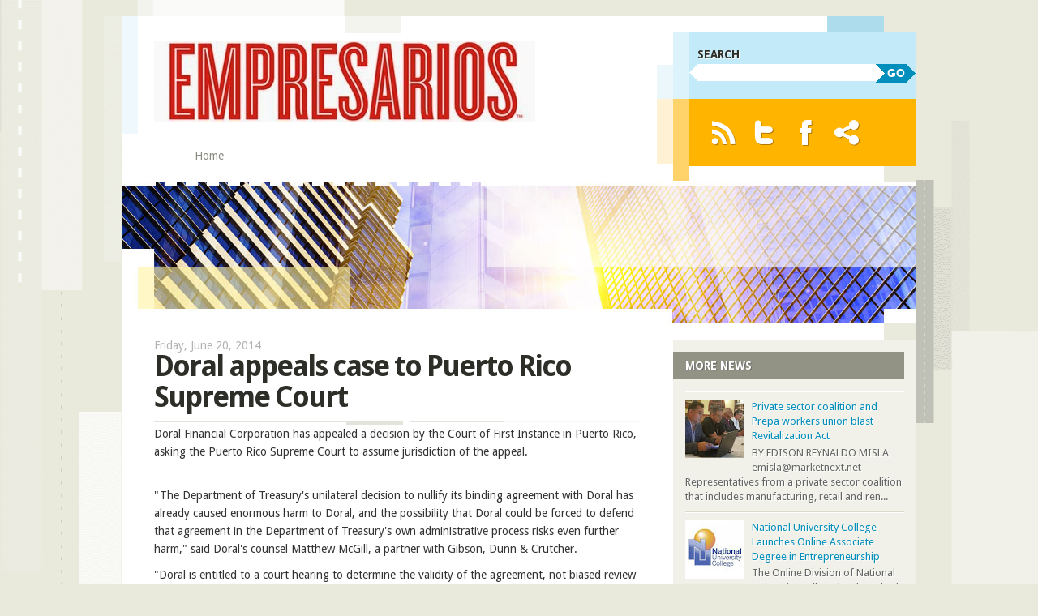

--- FILE ---
content_type: text/html; charset=UTF-8
request_url: http://www.empresarios360.com/2014/06/doral-financial-corporation-has.html
body_size: 47049
content:
<!DOCTYPE html>
<html dir='ltr' xmlns='http://www.w3.org/1999/xhtml' xmlns:b='http://www.google.com/2005/gml/b' xmlns:data='http://www.google.com/2005/gml/data' xmlns:expr='http://www.google.com/2005/gml/expr'>
<head>
<link href='https://www.blogger.com/static/v1/widgets/2944754296-widget_css_bundle.css' rel='stylesheet' type='text/css'/>
<meta content='text/html; charset=UTF-8' http-equiv='Content-Type'/>
<meta content='blogger' name='generator'/>
<link href='http://www.empresarios360.com/favicon.ico' rel='icon' type='image/x-icon'/>
<link href='http://www.empresarios360.com/2014/06/doral-financial-corporation-has.html' rel='canonical'/>
<link rel="alternate" type="application/atom+xml" title="Empresarios Magazine - Atom" href="http://www.empresarios360.com/feeds/posts/default" />
<link rel="alternate" type="application/rss+xml" title="Empresarios Magazine - RSS" href="http://www.empresarios360.com/feeds/posts/default?alt=rss" />
<link rel="service.post" type="application/atom+xml" title="Empresarios Magazine - Atom" href="https://www.blogger.com/feeds/4836418266495176158/posts/default" />

<link rel="alternate" type="application/atom+xml" title="Empresarios Magazine - Atom" href="http://www.empresarios360.com/feeds/4737320183886012289/comments/default" />
<!--Can't find substitution for tag [blog.ieCssRetrofitLinks]-->
<meta content='http://www.empresarios360.com/2014/06/doral-financial-corporation-has.html' property='og:url'/>
<meta content='Doral appeals case to Puerto Rico Supreme Court' property='og:title'/>
<meta content='A blog about business and entrepreneurship. Blog of Empresarios Magazine. Empresarios Latinos from the United States, Puerto Rico' property='og:description'/>
<title>
Doral appeals case to Puerto Rico Supreme Court | Empresarios Magazine
</title>
<style id='page-skin-1' type='text/css'><!--
/*
-----------------------------------------------
Blogger Template Style
Name:     Splendio
Design by : DesignDisease
url : http://designdisease.com/
Bloggerized by : Free Blogger Template
url : http://www.freebloggertemplate.info/
----------------------------------------------- */
/* Variable definitions
====================
<Variable name="bgcolor" description="Page Background Color"
type="color" default="#fff">
<Variable name="textcolor" description="Text Color"
type="color" default="#333">
<Variable name="linkcolor" description="Link Color"
type="color" default="#58a">
<Variable name="pagetitlecolor" description="Blog Title Color"
type="color" default="#666">
<Variable name="descriptioncolor" description="Blog Description Color"
type="color" default="#999">
<Variable name="titlecolor" description="Post Title Color"
type="color" default="#c60">
<Variable name="bordercolor" description="Border Color"
type="color" default="#ccc">
<Variable name="sidebarcolor" description="Sidebar Title Color"
type="color" default="#999">
<Variable name="sidebartextcolor" description="Sidebar Text Color"
type="color" default="#666">
<Variable name="visitedlinkcolor" description="Visited Link Color"
type="color" default="#999">
<Variable name="bodyfont" description="Text Font"
type="font" default="normal normal 100% Georgia, Serif">
<Variable name="headerfont" description="Sidebar Title Font"
type="font"
default="normal normal 78% 'Trebuchet MS',Trebuchet,Arial,Verdana,Sans-serif">
<Variable name="pagetitlefont" description="Blog Title Font"
type="font"
default="normal normal 200% Georgia, Serif">
<Variable name="descriptionfont" description="Blog Description Font"
type="font"
default="normal normal 78% 'Trebuchet MS', Trebuchet, Arial, Verdana, Sans-serif">
<Variable name="postfooterfont" description="Post Footer Font"
type="font"
default="normal normal 78% 'Trebuchet MS', Trebuchet, Arial, Verdana, Sans-serif">
<Variable name="startSide" description="Side where text starts in blog language"
type="automatic" default="left">
<Variable name="endSide" description="Side where text ends in blog language"
type="automatic" default="right">
*/
#navbar-iframe {display:none;}
html, body, div, span, applet, object, iframe, h1, h2, h3, h4, h5, h6, p, blockquote, pre, a, abbr, acronym, address, big, cite, code, del, dfn, em, font, img, ins, kbd, q, s, samp, small, strike, strong, sub, sup, tt, var, b, u, i, center, dl, dt, dd, fieldset, form, label, legend, table, caption, tbody, tfoot, thead, tr, th, td {
background: transparent;
border: 0;
margin: 0;
padding: 0;
vertical-align: baseline;
}
body {
background: #e9e9dc url(https://blogger.googleusercontent.com/img/b/R29vZ2xl/AVvXsEjSEzWtiFvoqvG-Q0c7ainRPrggVfqk6jmj_cwmEUbrNF6o0N8FETSpNST_B0Mf2qkDd-8F87ZOYURoUGJ7uehZMcgmyijcV50QjbjmMvstGssrwkHKP_inIrk1H23NZaR6D7WxLmYC3So/s0/body-bkg.png) no-repeat center top;
margin:0;
color: #666666;
font-size: 12px;
line-height: 18px;
font-family: 'Droid Sans','Trebuchet MS',sans-serif;
border: 0 none;
margin: 0;
padding: 0;
vertical-align: baseline;
}
a:link {
text-decoration: none;
color : #ec8500;
border: 0px;
-moz-outline-style: none;
}
a:visited {
text-decoration: none;
color : #ec8500;
border: 0px;
-moz-outline-style: none;
}
a:hover {
text-decoration: none;
color : #008ebc;
border: 0px;
-moz-outline-style: none;
}
a img {
border-width:0;
}
a:focus { outline: none;-moz-outline-style: none;}
/* Header
-----------------------------------------------
*/
#header-wrapper {
width:100%;
}
#header-inner {
background-position: center;
margin-left: auto;
margin-right: auto;
}
#header {
background: url(https://blogger.googleusercontent.com/img/b/R29vZ2xl/AVvXsEjk3ARsy1muinrx64whhZNoJQr6wrzfySIwQEy3FkFGuQS4sygMc-wcsoc5X_HXhKBZS6oRMcKXnoOC64hPsYyXGtWeJsw7Xi46hv72MCYCcA7-zbAAnmH3CZGa-8cXBxqAaPasqpLjGog/s0/header-left-bkg.png) no-repeat scroll left top transparent;
float: left;
width: 600px;
padding: 0 0 0 40px;
}
#header .logo {
padding: 30px 0;
}
#header1 {
background: url(https://blogger.googleusercontent.com/img/b/R29vZ2xl/AVvXsEhERGM6VdRPjoeXJ0PUA2qrTiiVGp67wv79Z3afJhTJAf_eWbAiAwLhJ0qdIicddU7guJDpoambXZ0wMcLEBo0U8-8iZw1yWx4cPxbtrBHy2JfUoRy0rBaojiDyva_yx_oxgVH64J-2a0k/s0/header-right-bkg.png) no-repeat scroll left top transparent;
float: left;
padding: 20px 0 20px 60px;
width: 280px;
}
#header h1 {
background: url(https://blogger.googleusercontent.com/img/b/R29vZ2xl/AVvXsEjS6SpNnbo2DP2ylbhlvdnASLdlw79Fmk2WD1mDFp1y6cl4Hr3uafMsHjVom6qRIPjLz7glFYkfAQtVmDr9dJH0xaqkSd_QVV8bzVhw8a5WwXGvTFqFpxnkvZd8F5BavqHGrZF4d4EpMa8/s0/logo-icon.png) no-repeat scroll right 0 transparent;
display: inline;
font: bold 50px/55px 'Droid Sans','Trebuchet MS',sans-serif;
letter-spacing: -3px;
padding: 15px 40px 0 0;
color: #2E2E29;
}
#header a {
color: #2E2E29;
text-decoration:none;
}
#header a:hover {
color: #ec8500;
text-decoration:none;
}
#header .description {
color: #B0B1A8;
font: 18px/18px 'Droid Sans','Trebuchet MS',sans-serif;
margin: 0;
padding: 0 0 0 50px;
}
#header img {
margin-left: 0;
margin-right: auto;
}
#header1 .syndicate { background:#ffb400; padding: 20px; float: left; width: 240px; }
#header1 .syndicate em { display: none; margin: 0; padding: 0; line-height: 0px;}
#header1 .syndicate ul { padding: 0px; margin: 0px; }
#header1 .syndicate li { float: left; padding: 0px; margin: 0px 0px 0px 0px; list-style-type: none; display: inline; }
#header1 .syndicate li a { display: block; height: 43px; width: 43px; margin-right: 8px; }
#header1 .syndicate li a.s1 { background: url(https://blogger.googleusercontent.com/img/b/R29vZ2xl/AVvXsEjVwco37kQM1ZiHeQ0PMClyPw-U8rGV1uv6fZJz8cZC09npYCWHI_JhylybKnTAZ1KdqNH0OnL90brZ7nMZo6AJ7luinskyz0pghDrHct2aEgLpuTYrcKPIWNthKG6Sy7TAbEm9T2GZyXw/s0/syn-rss-ico.png) no-repeat left top; }
#header1 .syndicate li a.s2 { background: url(https://blogger.googleusercontent.com/img/b/R29vZ2xl/AVvXsEhS-HLhaBxD2gI6LCDIm98owvK5aWF6G7AJ-orcYHwjJZ7OIUv15QaMDh2_ngWLS0TF12RC4IDLhC46_nuaQxH1jZaMdRBERC2dz1s4D5fn1A-J406CVy0-NX6t12-Hfo1iiAh0LUSPxZY/s0/syn-twitter-ico.png) no-repeat left top; }
#header1 .syndicate li a.s3 { background: url(https://blogger.googleusercontent.com/img/b/R29vZ2xl/AVvXsEhpwhdhRF30FcixIirX21Q1HPMq2xseTTgbWzGIQ0F8gUGwGitXx6n6WBM2sXExo1LRe3sBSb7bB1cU2AAMJHgXwVN9T9aVtMZgiFQYQ8H-pdgMYcyWzQVI1s34v3zR6cG9CizBLyuxYUI/s0/syn-facebook-ico.png) no-repeat left top; }
#header1 .syndicate li a.s4 { background: url(https://blogger.googleusercontent.com/img/b/R29vZ2xl/AVvXsEg1B8zsjuIyhSt0iNClaa1eWZZ4-kIBVuISD9qVWDQXcQY2daaTGOIBxZiN3iBRaalG0cdSyUszvKg9QFMqx9YwpvqkKgwcCstj9BCtpmqHwki-CjRQdC7LZWzstH56hiSZ6_6okJrAWlk/s0/syn-share-ico.png) no-repeat left top; }
#header1 .syndicate li a:hover { background-position: 0% -43px; }
#header1 .search { background:#c3eaf8; padding: 20px 0px 20px 0px; }
#header1 .search .search-title { font: bold 14px/14px 'Droid Sans', 'Trebuchet MS', sans-serif; padding: 0px 0px 5px 10px; margin: 0px; color:#2e2e29; text-transform: uppercase;  text-shadow: 1px 1px 1px #fff;  }
#header1 .search input { float: left; background: #fff url(https://blogger.googleusercontent.com/img/b/R29vZ2xl/AVvXsEhM-hXNu3oh6IlYLI8M9lYKGFgX8qeYOFrpfdm-RKtPWMv8hd3QWfoBQ1FBMWkP_htj-9NAhF-fzqxJQhnnOzgTL3Tlj5o4BZWOXh2O55J7stZgLZa73J4ioCg61UjusjNa-PRQZpiPRTY/s0/search-input-key.png) no-repeat left; border: none; padding: 2px 10px 3px 10px; width: 210px; font: normal 14px/14px "Trebuchet MS", Arial, Helvetica, sans-serif; border: none;  }
#header1 .search button { float: left; background: url(https://blogger.googleusercontent.com/img/b/R29vZ2xl/AVvXsEhMHZHXsa41b3U0vrG_wccI5yAeEmSjUG6SiP4LcSRfSfGJJ8GR3oDrMVK4g_k_8-57aih6UmFDKQXir46wO-Do5frfJoWdFTik2675h3FeMi0uBwLso6I_aoSvMHCbhwG-kAneDPJYcVQ/s0/search-input-button.png) no-repeat left top; border: none; cursor: pointer; color:#fff; vertical-align: middle; padding: 0px 5px 2px 5px; font: bold 14px/14px "Trebuchet MS", sans-serif; height: 23px; width: 50px; }
#header1 .search button:hover { background: url(https://blogger.googleusercontent.com/img/b/R29vZ2xl/AVvXsEhMHZHXsa41b3U0vrG_wccI5yAeEmSjUG6SiP4LcSRfSfGJJ8GR3oDrMVK4g_k_8-57aih6UmFDKQXir46wO-Do5frfJoWdFTik2675h3FeMi0uBwLso6I_aoSvMHCbhwG-kAneDPJYcVQ/s0/search-input-button.png) no-repeat left bottom;}
/* Menu */
#access { background: #fff; display: block; float: left; margin: 0 auto; width: 600px; }
#access .menu-header, div.menu { font: bold 14px/14px 'Droid Sans', 'Trebuchet MS', sans-serif; width: 600px; letter-spacing: -0.10px; }
#access .menu-header ul, div.menu ul { list-style: none; margin: 0; }
#access .menu-header li, div.menu li { float: left; position: relative; }
#access a { color: #8a8b82; display: block; line-height: 24px; padding: 0 10px; text-decoration: none; }
#access ul ul { box-shadow: 0px 3px 3px rgba(0,0,0,0.2); -moz-box-shadow: 0px 3px 3px rgba(0,0,0,0.2); -webkit-box-shadow: 0px 3px 3px rgba(0,0,0,0.2); display: none; position: absolute; top: 24px; left: 0; 	float: left; width: 180px; z-index: 99999;margin: 0;
padding: 0; 	 }
#access ul ul li { min-width: 180px; font-weight: normal; font: normal 13px/13px 'Droid Sans', 'Trebuchet MS', sans-serif; letter-spacing: 0px; }
#access ul ul ul { left: 100%; top: 0; }
#access ul ul a { background: #333; line-height: 1em; padding: 7px 10px; width: 160px; height: auto; text-shadow: 1px 1px 1px #000; }
#access li:hover > a, #access ul ul :hover > a { background: #ffb400; color: #333; text-shadow: 1px 1px 1px #fff; }
#access ul li:hover > ul { display: block;  }
#access ul li.current_page_item > a, #access ul li.current-menu-ancestor > a, #access ul li.current-menu-item > a, #access ul li.current-menu-parent > a { background: #f1f1ea; color: #333; text-shadow: 1px 1px 1px #fff; }
* html #access ul li.current_page_item a, * html #access ul li.current-menu-ancestor a, * html #access ul li.current-menu-item a, * html #access ul li.current-menu-parent a, * html #access ul li a:hover { color: #fff; }
/* This is the custom header image */
.header-image { float: left; padding: 0px; margin: 0px;}
.header-image img { float: left; padding: 0px; margin: 0px; overflow: hidden; }
#outer-wrapper {
background: url(https://blogger.googleusercontent.com/img/b/R29vZ2xl/AVvXsEiSG3NqmLE56vJNBN3CEC-rrAwHBpeycnAiUTqL47wtv6oHIT663DhsFjvu5x_AhllENGWZSoX4u5npK5GA-zuXsiJ32gkywkVFKrXGWMLKot5TyLDEQMoPNDVU2LQf4TWWDD174XBH-WM/s0/container-bkg.png) repeat-y scroll right center #FFFFFF;
padding: 0 0;
margin: 20px auto 0;
width: 980px;
}
#content-wrapper {
margin: 20px auto 0;
}
.container-bot {
background: url(https://blogger.googleusercontent.com/img/b/R29vZ2xl/AVvXsEiZM_S3cjsIm-MbPUInB6yFzn-41cMt5xzehyphenhyphenh3fG9xMc23hhYGLcHI5YF8d7ecEy5ZqXh0wydMJVmKfr09Rm7fT2gizcku9OugMkpnHB7nR1k1lUY_Pp6LPnmFkKi7vhYlV7-Me9EEZYw/s0/container-bot-bkg.png) no-repeat scroll left bottom transparent;
float: left;
height: 60px;
width: 980px;
}
#main-area {
width: 600px;
margin: 0 0 36px 40px;
color: #333333;
font-size: 14px;
line-height: 20px;
float: left;
word-wrap: break-word; /* fix for long text breaking sidebar float in IE */
overflow: hidden;     /* fix for long non-text content breaking IE sidebar float */
}
#main-wrapper {
float: none;
padding-top: 0px;
width: 600px;
overflow: hidden;
}
#main-side {
background: url(https://blogger.googleusercontent.com/img/b/R29vZ2xl/AVvXsEg59SA_PHngwcpOEemuB2sv8H2axok8VwhExcs8EIqvt6F2FJK8aoYtlgr1XEFnqCHWggFFdMN9h8jzuFv83V0fvFeeoW7vSdhXkBxdCY9DQrgcc110Jp-Fbksubt0qPsFvxcdzSArCcy0/s0/main-list-bkg.png) no-repeat scroll left top transparent;
float: right;
margin: 0;
padding-top: 15px;
width: 190px;
}
span.toptitle {
color: #FFFFFF;
display: block;
background: #BEBFB2;
font: bold 14px/18px 'Droid Sans','Trebuchet MS',sans-serif;
margin-bottom: 15px;
padding: 10px 10px 10px 15px;
text-shadow: 1px 1px 1px #666666;
text-transform: uppercase;
}
span.toptitle strong {
background: url(https://blogger.googleusercontent.com/img/b/R29vZ2xl/AVvXsEjK6zU172GnFIdkk2QQhNdveGD8etCgGapcTn3FFf35bdRWqDKy2ZT7qVG2ViB2qw2wDVPVDSfZB57h6Rlcx6h4LnQKf5-YSYisFoYgLMu-qqe32ExMPcCCXmuPNwS5sxihXbnc9lDbUUc/s0/latest-posts-icon.png) no-repeat scroll right 0 transparent;
display: block;
}
strong {
font-weight: bold;
}
#sidebar-wrapper {
width: 300px;
float: right;
word-wrap: break-word; /* fix for long text breaking sidebar float in IE */
overflow: hidden;      /* fix for long non-text content breaking IE sidebar float */
}
/* Headings
----------------------------------------------- */
h2 {
background: none repeat scroll 0 0 #929385;
color: #FFFFFF;
font-size: 14px;
line-height: 14px;
margin-bottom: 15px;
margin-right: 15px;
padding: 10px 10px 10px 15px;
text-shadow: 1px 1px 1px #666666;
text-transform: uppercase;
}
.sidebar1 h2 {
background: url(https://blogger.googleusercontent.com/img/b/R29vZ2xl/AVvXsEjz82gaKxthiRHi-Z3gW7E3oRXtwbMiR1bByjm5KINnBw7TMQQUjkhKKidC6FMvpnH3o3PcgldCiSm213K_O0DJEltfmd-0PU02Tu6BbrVM04nJN43_gVWI6dXoN0w_pkGYXm59xbsVfWc/s0/main-list-span-bkg.png) repeat-x scroll center bottom #929385;
margin-right: 0px;
}
.sidebar2 h2 {
background: none repeat scroll 0 0 #616258;
line-height: 16px;
}
/* Posts
-----------------------------------------------
*/
h2.date-header {
color: #B1B1B1;
font-size: 14px;
line-height: 14px;
margin: 0;
padding: 0;
text-transform:none;
background: none;
text-shadow: none;
font-weight: normal;
}
.post {
margin:0 0 1.5em;
padding-bottom:0;
border-bottom: 1px solid #E9E9DD;
}
.post h3 {
color: #2E2E29;
font: bold 36px/38px 'Droid Sans','Trebuchet MS',sans-serif;
letter-spacing: -2px;
margin: 0;
padding: 0 0 15px;
background: url(https://blogger.googleusercontent.com/img/b/R29vZ2xl/AVvXsEjuDwA75jzWJg78OpdpZNEDUCL9ZbVG0oqWD-xtUx8V2fWidWyrNy3Wj_oRPL4YNmrRTnmPGLmca7tXflr52AKk1cgZy5X-3o06nJX4N1U4PBHyWQ2DqscpnX4AbD-bt6ISAn41RtMl0AE/s0/post-head-bkg.png) no-repeat scroll left bottom transparent;
font-weight: bold;
}
.post h3 a, .post h3 a:visited, .post h3 strong {
display:block;
text-decoration:none;
color: #008EBC;
}
.post h3 strong, .post h3 a:hover {
color:#ec8500;
}
.post-body {
margin:0 0 .75em;
line-height:1.6em;
}
.post-body blockquote {
}
.post-footer {
margin: .75em 0;
color:#999999;
line-height: 1.4em;
font-size:11px;
padding:5px 5px 0;
border-top: 1px solid #E9E9DD;
}
.comment-link {
margin-left:.6em;
}
.post img, table.tr-caption-container {
border: 4px solid #D9D8BB;
margin: 0;
max-width: 590px;
padding: 1px;
}
.post a:hover img { border: solid 4px #494a43; background: #20211d; padding: 1px; }
.tr-caption-container img {
border: none;
padding: 0;
}
.post blockquote {
padding: 15px 50px 10px 50px;
background: url(https://blogger.googleusercontent.com/img/b/R29vZ2xl/AVvXsEhQJpURklQY05ccNFgwnx2O_Vzyl-ThgLMw2xQ3EarEhTs1DKZQrXBM4uBL3-Kin0-v7k3_L1yW_MAjWgwN98cYitnjwv3GkRjGWMgN-tL02o7Hnf4-8VAqp4q1H6s4cBV487JEtmcvs5Y/s0/quotation_marks.png) no-repeat left 10px;
min-height:30px;
color:#845424;
font-style: italic;
}
.post blockquote p {
background:url(https://blogger.googleusercontent.com/img/b/R29vZ2xl/AVvXsEj9H-OkL6z3KsPt974Nz7y1XD2n5g4lRd4eP-28Kgt5Eu9uHlsQPGKCJbNv3UiLhND1laP-ygthF0iqsZg6FLo_ilePyypkY_xRalr0ZJY0wv4MioRwJS1ixm4_QsBqu5fwEz69spRTS8M/s0/quotation_marks_close.png) no-repeat right bottom;
}
/* Comments
----------------------------------------------- */
#comments h4 {
margin: 0;
padding: 10px 0;
color: #2E2E29;
line-height: 1.5em;
font-weight: bold;
font-size: 16px;
border-bottom: 1px solid #E7E7E7;
}
#comments-block {
margin:1em 0 1.5em;
font-size: 13px;
line-height: 18px;
}
#comments-block .comment-author {
margin:.5em 0;
}
#comments-block .comment-body {
margin:.25em 0 0;
}
#comments-block .comment-footer {
margin:-.25em 0 2em;
line-height: 1.4em;
text-transform:uppercase;
letter-spacing:.1em;
border-bottom: 1px solid #E7E7E7;
}
#comments-block .comment-body p {
margin:0 0 .75em;
}
.deleted-comment {
font-style:italic;
color:gray;
}
#blog-pager-newer-link {
float: left;
}
#blog-pager-older-link {
float: right;
}
#blog-pager {
text-align: center;
}
.feed-links {
clear: both;
line-height: 2.5em;
}
/* Sidebar Content
----------------------------------------------- */
.sidebar, .sidebar1, .sidebar2 {
color: #666666;
line-height: 1.5em;
}
.sidebar a, .sidebar a:visited {
color: #008EBC;
}
.sidebar2 a, .sidebar2 a:visited {
color: #CCFFFF;
font-size: 13px;
line-height: 16px;
}
.sidebar1 a, .sidebar1 a:visited {
font-size:15px;
font-weight:bold;
}
.sidebar a:hover,.sidebar2 li:hover a {
color: #ec8500;
}
.sidebar ul, .sidebar1 ul {
list-style:none;
margin:0 0 0;
padding:0 0 0;
}
.sidebar2 ul {
border-top: 1px solid #ADADA0;
margin: 0 0 0 -15px;
padding: 0;
list-style: none outside none;
}
.sidebar li, .sidebar1 li {
margin:0;
border-bottom: 1px solid #DADACD;
border-top: 1px solid #FFFFFF;
padding: 3px 0;
}
.sidebar2 li {
border-bottom: 1px solid #ADADA0;
border-top: medium none;
font-size: 12px;
padding: 6px 0 6px 15px;
text-shadow: 1px 1px 1px #666666;
}
.sidebar2 li:hover { background: #fff url(https://blogger.googleusercontent.com/img/b/R29vZ2xl/AVvXsEhaaCy5RLECM7KMocb-Bx4FCErFdmpQVBePGgy8ARAkNRdPCpTcjjzQlr4OScua_P5cGHw5Ga6-B32fLc1R7hMMqFvNtwQKhdKkWmFWRgugFn96OPTeeOJzw_WYl8zdNV2zEwJWtxUOW3I/s0/widget-special-li-bkg.png) no-repeat right top; text-shadow: none; color:#616258;}
.sidebar .widget {
background: url(https://blogger.googleusercontent.com/img/b/R29vZ2xl/AVvXsEhntu-qJHbLPpu0kR8kqvvpxglUzN4qxoTWsERUVKCWX9f2MQRZqutn4ubKm-GHsW2_4wmJXPUzRc_vHY-jIrmfpvJnQpQVpQe0VwqLop6c07xGCrqqy-P6ry3eMVvP8XzaSOmzxWT-ilg/s0/widget-bot-bkg.png) no-repeat scroll center bottom #F1F1EA;
font-size: 13px;
margin-bottom: 20px;
padding: 15px 0 35px;
text-shadow: 1px 1px 1px #FFFFFF;
}
.sidebar1 .widget {
font-size: 13px;
margin-bottom: 20px;
padding: 0px 0 15px;
}
.sidebar2 .widget {
background: none repeat scroll 0 0 #999A8C;
color: #F1F1E9;
margin-bottom: 20px;
padding: 15px 0;
}
.sidebar .widget-content,.sidebar2 .widget-content {
padding:0 15px;
}
.main .widget {
margin:0 0 1.5em;
padding:0 0 1.5em;
}
.main .Blog {
border-bottom-width: 0;
}
/* Profile
----------------------------------------------- */
.profile-img {
float: left;
margin-top: 0;
margin-right: 5px;
margin-bottom: 5px;
margin-left: 0;
padding: 4px;
border: 1px solid #cccccc;
}
.profile-data {
margin:0;
text-transform:uppercase;
letter-spacing:.1em;
font: normal normal 78% 'Trebuchet MS', Trebuchet, Arial, Verdana, Sans-serif;
color: #999999;
font-weight: bold;
line-height: 1.6em;
}
.profile-datablock {
margin:.5em 0 .5em;
}
.profile-textblock {
margin: 0.5em 0;
line-height: 1.6em;
}
.profile-link {
font: normal normal 78% 'Trebuchet MS', Trebuchet, Arial, Verdana, Sans-serif;
text-transform: uppercase;
letter-spacing: .1em;
}
/* Footer
----------------------------------------------- */
/* Footer*/
#footer {width:980px; margin:0 auto 20px; background: #e9e9dc;overflow:hidden;}
/* Footer widget areas*/
#footer-widget-area { background: #008ebc url(https://blogger.googleusercontent.com/img/b/R29vZ2xl/AVvXsEgjcuGXDIvQRf2ggJ-kSq0XPA3iDR4B7eoaftAynwdm-01PisQ1Y-NQHwgDgHdomB269TETHL37C9V4KtQMz7nln99JabhFcB1wdrvc4W-phK5txIG86bQaPLIutAyN1coAOHOhO4q8E-c/s0/footer-widget-area-top-bkg.png) no-repeat left top; padding: 55px 40px 25px 40px; overflow: hidden;color:#fff}
#footer-widget-area-bot { background: #616258 url(https://blogger.googleusercontent.com/img/b/R29vZ2xl/AVvXsEi4k3QEQURlEGxmcQdqyZjVFnPKA7Y8XutkH6NvpmKYVNwsGzyf4VlU_JDknV0Tmb2IOaHAd7u7nylZ_adO5guwf720P3D4KT1lfnerKTeyPcxhYVBrWkhWMg1ZaxQLlmCH3oU8VofIzzU/s0/footer-widget-area-bot-bkg.png) no-repeat left bottom; width: 980px; height: 44px; }
#footer-widget-area .widget-area { float: left; margin-right: 20px; width: 162px; text-shadow: 1px 1px 1px #333; font-size: 13px; line-height: 17px; }
#footer-widget-area .widget-area h2 { color:#fff; font-size: 20px; line-height: 18px; margin: 0 0 20px;  letter-spacing: -0.05em;text-transform:none;background:none; padding: 0;}
#footer-widget-area .widget-area a { color:#ffffcc; }
#footer-widget-area .widget-area a:hover { color:#ffcc66; }
#footer-widget-area .widget-area ul {
list-style: none outside none;
border: 0 none;
margin: 0;
padding: 0;
}
#footer-widget-area .widget-area li { padding: 2px 0px; }
#footer-widget-area .widget-area .widget{padding-right:20px;}
#footer-widget-area #first { border-right: solid 1px #3fbbe3; }
#footer-widget-area #second { border-right: solid 1px #3fbbe3; }
#footer-widget-area #third { border-right: solid 1px #3fbbe3; }
#footer-widget-area #fourth { border-right: solid 1px #3fbbe3; }
#footer-widget-area #fifth { margin-right: 0; }
/* Footer Site Info*/
#footer .site-info { font-size: 12px; padding-top: 0px; text-shadow: 1px 1px 1px #fff; }
#footer .site-info a { color: #666; }
/* START
--------------------------------------------------------------------
Easy Slider
--------------------------------------------------------------------
EasySlider
*/
.crosscol {
background: url(https://blogger.googleusercontent.com/img/b/R29vZ2xl/AVvXsEhrOhY1ujjYDJnF2mjIGRTRMh5cQOQbT3iQx2Y5WUg58rQ5NBeuThTd1OlkOarblveKmUSXAfbhXkYCqEy8tTvfIq_oaZcjt8AGjCTgZ0GGvYIoqCFipnlKXcVg_Z87XDFb9NfZRJ7yYDc/s0/featured-bkg.png) no-repeat scroll right top transparent;
font: 14px/20px 'Droid Sans','Trebuchet MS',sans-serif;
padding: 15px 0 0;
width: 600px;
}
span.featuretitle {
background: url(https://blogger.googleusercontent.com/img/b/R29vZ2xl/AVvXsEiCs94uujH4EPxhMeuad1iUDu_5bKuYLwjQXaRvur5sVUhopgFWJi6UrqapVPvwyTDIPMLVTkN2gi6-qOL3fCAbdiQTIsHsjR2C8FlKhrH6vli5-bLOBPbM_uzzxf-ByQsAHz1iiEVv_Cw/s0/featured-h3-bkg.png) repeat-x scroll center bottom #FFD369;
color: #2E2E29;
display: block;
font: bold 14px/20px 'Droid Sans','Trebuchet MS',sans-serif;
margin-bottom: 20px;
padding: 10px 10px 10px 15px;
text-shadow: 1px 1px 1px #FFFFFF;
text-transform: uppercase;
}
span.featuretitle strong {
background: url(https://blogger.googleusercontent.com/img/b/R29vZ2xl/AVvXsEgUNgHCFtBQjsWN4KzWHjx_sVeEbMH_isK2smfM8z2gLBERafXriBJakTI_7DA-cWuBwbeRZJcOZrNG7EMzpAMCt9g_Cf6-H4Zt1sYE_CV3-0Dv4C0Yt7JOf7EYMRvdvOzMhmZaYYqvg6I/s0/featured-post-icon.png) no-repeat scroll right 0 transparent;
display: block;
font-weight: bold;
}
#slider-wrapper {
width: 100%;
height: 230px;
margin: 0 0 24px;
padding:0px 0;
background:#fff;
}
#slide-container {
height:230px;
position:relative;
width: 100%;
overflow:hidden;
}
#slider {
width: 100%;
height: 220px;
margin: 0px auto 5px;
padding:0px;
left:0px;
overflow-x:hidden;
overflow-y:hidden;
position:relative;
}
.slide-desc {
padding: 0;
margin:0;
position:absolute;
top:0px;
left:0;
text-align:left;
z-index:0;
width:380px;
height: 220px;
overflow:hidden;
line-height:24px;
color: #996633;
line-height: 18px;
}
.slide-desc h2{
font: bold 28px/30px 'Droid Sans','Trebuchet MS',sans-serif;
letter-spacing: -1px;
margin-bottom: 10px;
line-height: 1.5em;
margin: 0 0 20px;
font-weight: bold;
background:none;
padding:0;
color: #EC8500;
text-transform:none;
text-shadow: none;
}
.slide-desc h2:hover{
color: #008EBC;
}
.crosscol .widget-content {position:relative;}
#slider ul, #slider li,
#slider2 ul, #slider2 li{
margin:0;
padding:0;
list-style:none;
}
#slider img {
float: right;
height: 180px;
margin-left: 25px;
overflow: hidden;
width: 180px;
border: 4px solid #D9D8BB;
padding: 1px;
}
#slider a:hover img { border: solid 4px #494a43; background: #20211d; padding: 1px; }
#slider2{margin-top:1em;}
#slider li, #slider2 li{
width:600px;
height:220px;
overflow:hidden;
}
#nextBtn, #slider1next{
z-index: 0;
text-indent: -9999px;
}
#prevBtn, #slider1prev {
z-index: 0;
text-indent: -9999px;
}
#nextBtn a, #slider1next a {
background: url(https://blogger.googleusercontent.com/img/b/R29vZ2xl/AVvXsEiq_apDULQUBnjeS80tbZdVPftxyU7h24QRMK_5rG0xDEVuwXpQkJAzqnX6qnUfb97FBCsFJ7k1uLKmbA901w7URdtHXsIj4M7UtIHH_HSjSGIdVw1f7VRMMHoe4Sbs7VfkUSgb1A4snNQ/s0/next.png) no-repeat scroll center top transparent;
bottom: 0px;
cursor: pointer;
float: left;
height: 25px;
left: 35px;
position: absolute;
width: 25px;
}
#prevBtn a, #slider1prev a {
background: url(https://blogger.googleusercontent.com/img/b/R29vZ2xl/AVvXsEh2fr1Se4Lw8mfUW7YRhkk1OzyT46RA7SxR6QPqk5OKfoCxAccncaL_vOJEzxaI97POklGpuAGoUBN2QgBavSK4ZncWulHUkPN4kEBR0v-UedEEWNn0OM1FQJjg-4ToSL7IIs5iXRSx10Y/s0/prev.png) no-repeat scroll center top transparent;
bottom: 0px;
cursor: pointer;
float: left;
height: 25px;
left: 0px;
position: absolute;
width: 25px;
}
#prevBtn a:hover, #nextBtn a:hover,
#slider1next a:hover, #slider1prev a:hover {
background-position: center bottom;
}

--></style>
<link href='http://fonts.googleapis.com/css?family=Droid+Sans:regular,bold' rel='stylesheet' type='text/css'/>
<script type='text/javascript'>
//<![CDATA[
/*!
 * jQuery JavaScript Library v1.4.1
 * http://jquery.com/
 *
 * Copyright 2010, John Resig
 * Dual licensed under the MIT or GPL Version 2 licenses.
 * http://jquery.org/license
 *
 * Includes Sizzle.js
 * http://sizzlejs.com/
 * Copyright 2010, The Dojo Foundation
 * Released under the MIT, BSD, and GPL Licenses.
 *
 * Date: Mon Jan 25 19:43:33 2010 -0500
 */
(function(z,v){function la(){if(!c.isReady){try{r.documentElement.doScroll("left")}catch(a){setTimeout(la,1);return}c.ready()}}function Ma(a,b){b.src?c.ajax({url:b.src,async:false,dataType:"script"}):c.globalEval(b.text||b.textContent||b.innerHTML||"");b.parentNode&&b.parentNode.removeChild(b)}function X(a,b,d,f,e,i){var j=a.length;if(typeof b==="object"){for(var n in b)X(a,n,b[n],f,e,d);return a}if(d!==v){f=!i&&f&&c.isFunction(d);for(n=0;n<j;n++)e(a[n],b,f?d.call(a[n],n,e(a[n],b)):d,i);return a}return j?
e(a[0],b):null}function J(){return(new Date).getTime()}function Y(){return false}function Z(){return true}function ma(a,b,d){d[0].type=a;return c.event.handle.apply(b,d)}function na(a){var b,d=[],f=[],e=arguments,i,j,n,o,m,s,x=c.extend({},c.data(this,"events").live);if(!(a.button&&a.type==="click")){for(o in x){j=x[o];if(j.live===a.type||j.altLive&&c.inArray(a.type,j.altLive)>-1){i=j.data;i.beforeFilter&&i.beforeFilter[a.type]&&!i.beforeFilter[a.type](a)||f.push(j.selector)}else delete x[o]}i=c(a.target).closest(f,
a.currentTarget);m=0;for(s=i.length;m<s;m++)for(o in x){j=x[o];n=i[m].elem;f=null;if(i[m].selector===j.selector){if(j.live==="mouseenter"||j.live==="mouseleave")f=c(a.relatedTarget).closest(j.selector)[0];if(!f||f!==n)d.push({elem:n,fn:j})}}m=0;for(s=d.length;m<s;m++){i=d[m];a.currentTarget=i.elem;a.data=i.fn.data;if(i.fn.apply(i.elem,e)===false){b=false;break}}return b}}function oa(a,b){return"live."+(a?a+".":"")+b.replace(/\./g,"`").replace(/ /g,"&")}function pa(a){return!a||!a.parentNode||a.parentNode.nodeType===
11}function qa(a,b){var d=0;b.each(function(){if(this.nodeName===(a[d]&&a[d].nodeName)){var f=c.data(a[d++]),e=c.data(this,f);if(f=f&&f.events){delete e.handle;e.events={};for(var i in f)for(var j in f[i])c.event.add(this,i,f[i][j],f[i][j].data)}}})}function ra(a,b,d){var f,e,i;if(a.length===1&&typeof a[0]==="string"&&a[0].length<512&&a[0].indexOf("<option")<0&&(c.support.checkClone||!sa.test(a[0]))){e=true;if(i=c.fragments[a[0]])if(i!==1)f=i}if(!f){b=b&&b[0]?b[0].ownerDocument||b[0]:r;f=b.createDocumentFragment();
c.clean(a,b,f,d)}if(e)c.fragments[a[0]]=i?f:1;return{fragment:f,cacheable:e}}function K(a,b){var d={};c.each(ta.concat.apply([],ta.slice(0,b)),function(){d[this]=a});return d}function ua(a){return"scrollTo"in a&&a.document?a:a.nodeType===9?a.defaultView||a.parentWindow:false}var c=function(a,b){return new c.fn.init(a,b)},Na=z.jQuery,Oa=z.$,r=z.document,S,Pa=/^[^<]*(<[\w\W]+>)[^>]*$|^#([\w-]+)$/,Qa=/^.[^:#\[\.,]*$/,Ra=/\S/,Sa=/^(\s|\u00A0)+|(\s|\u00A0)+$/g,Ta=/^<(\w+)\s*\/?>(?:<\/\1>)?$/,O=navigator.userAgent,
va=false,P=[],L,$=Object.prototype.toString,aa=Object.prototype.hasOwnProperty,ba=Array.prototype.push,Q=Array.prototype.slice,wa=Array.prototype.indexOf;c.fn=c.prototype={init:function(a,b){var d,f;if(!a)return this;if(a.nodeType){this.context=this[0]=a;this.length=1;return this}if(typeof a==="string")if((d=Pa.exec(a))&&(d[1]||!b))if(d[1]){f=b?b.ownerDocument||b:r;if(a=Ta.exec(a))if(c.isPlainObject(b)){a=[r.createElement(a[1])];c.fn.attr.call(a,b,true)}else a=[f.createElement(a[1])];else{a=ra([d[1]],
[f]);a=(a.cacheable?a.fragment.cloneNode(true):a.fragment).childNodes}}else{if(b=r.getElementById(d[2])){if(b.id!==d[2])return S.find(a);this.length=1;this[0]=b}this.context=r;this.selector=a;return this}else if(!b&&/^\w+$/.test(a)){this.selector=a;this.context=r;a=r.getElementsByTagName(a)}else return!b||b.jquery?(b||S).find(a):c(b).find(a);else if(c.isFunction(a))return S.ready(a);if(a.selector!==v){this.selector=a.selector;this.context=a.context}return c.isArray(a)?this.setArray(a):c.makeArray(a,
this)},selector:"",jquery:"1.4.1",length:0,size:function(){return this.length},toArray:function(){return Q.call(this,0)},get:function(a){return a==null?this.toArray():a<0?this.slice(a)[0]:this[a]},pushStack:function(a,b,d){a=c(a||null);a.prevObject=this;a.context=this.context;if(b==="find")a.selector=this.selector+(this.selector?" ":"")+d;else if(b)a.selector=this.selector+"."+b+"("+d+")";return a},setArray:function(a){this.length=0;ba.apply(this,a);return this},each:function(a,b){return c.each(this,
a,b)},ready:function(a){c.bindReady();if(c.isReady)a.call(r,c);else P&&P.push(a);return this},eq:function(a){return a===-1?this.slice(a):this.slice(a,+a+1)},first:function(){return this.eq(0)},last:function(){return this.eq(-1)},slice:function(){return this.pushStack(Q.apply(this,arguments),"slice",Q.call(arguments).join(","))},map:function(a){return this.pushStack(c.map(this,function(b,d){return a.call(b,d,b)}))},end:function(){return this.prevObject||c(null)},push:ba,sort:[].sort,splice:[].splice};
c.fn.init.prototype=c.fn;c.extend=c.fn.extend=function(){var a=arguments[0]||{},b=1,d=arguments.length,f=false,e,i,j,n;if(typeof a==="boolean"){f=a;a=arguments[1]||{};b=2}if(typeof a!=="object"&&!c.isFunction(a))a={};if(d===b){a=this;--b}for(;b<d;b++)if((e=arguments[b])!=null)for(i in e){j=a[i];n=e[i];if(a!==n)if(f&&n&&(c.isPlainObject(n)||c.isArray(n))){j=j&&(c.isPlainObject(j)||c.isArray(j))?j:c.isArray(n)?[]:{};a[i]=c.extend(f,j,n)}else if(n!==v)a[i]=n}return a};c.extend({noConflict:function(a){z.$=
Oa;if(a)z.jQuery=Na;return c},isReady:false,ready:function(){if(!c.isReady){if(!r.body)return setTimeout(c.ready,13);c.isReady=true;if(P){for(var a,b=0;a=P[b++];)a.call(r,c);P=null}c.fn.triggerHandler&&c(r).triggerHandler("ready")}},bindReady:function(){if(!va){va=true;if(r.readyState==="complete")return c.ready();if(r.addEventListener){r.addEventListener("DOMContentLoaded",L,false);z.addEventListener("load",c.ready,false)}else if(r.attachEvent){r.attachEvent("onreadystatechange",L);z.attachEvent("onload",
c.ready);var a=false;try{a=z.frameElement==null}catch(b){}r.documentElement.doScroll&&a&&la()}}},isFunction:function(a){return $.call(a)==="[object Function]"},isArray:function(a){return $.call(a)==="[object Array]"},isPlainObject:function(a){if(!a||$.call(a)!=="[object Object]"||a.nodeType||a.setInterval)return false;if(a.constructor&&!aa.call(a,"constructor")&&!aa.call(a.constructor.prototype,"isPrototypeOf"))return false;var b;for(b in a);return b===v||aa.call(a,b)},isEmptyObject:function(a){for(var b in a)return false;
return true},error:function(a){throw a;},parseJSON:function(a){if(typeof a!=="string"||!a)return null;if(/^[\],:{}\s]*$/.test(a.replace(/\\(?:["\\\/bfnrt]|u[0-9a-fA-F]{4})/g,"@").replace(/"[^"\\\n\r]*"|true|false|null|-?\d+(?:\.\d*)?(?:[eE][+\-]?\d+)?/g,"]").replace(/(?:^|:|,)(?:\s*\[)+/g,"")))return z.JSON&&z.JSON.parse?z.JSON.parse(a):(new Function("return "+a))();else c.error("Invalid JSON: "+a)},noop:function(){},globalEval:function(a){if(a&&Ra.test(a)){var b=r.getElementsByTagName("head")[0]||
r.documentElement,d=r.createElement("script");d.type="text/javascript";if(c.support.scriptEval)d.appendChild(r.createTextNode(a));else d.text=a;b.insertBefore(d,b.firstChild);b.removeChild(d)}},nodeName:function(a,b){return a.nodeName&&a.nodeName.toUpperCase()===b.toUpperCase()},each:function(a,b,d){var f,e=0,i=a.length,j=i===v||c.isFunction(a);if(d)if(j)for(f in a){if(b.apply(a[f],d)===false)break}else for(;e<i;){if(b.apply(a[e++],d)===false)break}else if(j)for(f in a){if(b.call(a[f],f,a[f])===false)break}else for(d=
a[0];e<i&&b.call(d,e,d)!==false;d=a[++e]);return a},trim:function(a){return(a||"").replace(Sa,"")},makeArray:function(a,b){b=b||[];if(a!=null)a.length==null||typeof a==="string"||c.isFunction(a)||typeof a!=="function"&&a.setInterval?ba.call(b,a):c.merge(b,a);return b},inArray:function(a,b){if(b.indexOf)return b.indexOf(a);for(var d=0,f=b.length;d<f;d++)if(b[d]===a)return d;return-1},merge:function(a,b){var d=a.length,f=0;if(typeof b.length==="number")for(var e=b.length;f<e;f++)a[d++]=b[f];else for(;b[f]!==
v;)a[d++]=b[f++];a.length=d;return a},grep:function(a,b,d){for(var f=[],e=0,i=a.length;e<i;e++)!d!==!b(a[e],e)&&f.push(a[e]);return f},map:function(a,b,d){for(var f=[],e,i=0,j=a.length;i<j;i++){e=b(a[i],i,d);if(e!=null)f[f.length]=e}return f.concat.apply([],f)},guid:1,proxy:function(a,b,d){if(arguments.length===2)if(typeof b==="string"){d=a;a=d[b];b=v}else if(b&&!c.isFunction(b)){d=b;b=v}if(!b&&a)b=function(){return a.apply(d||this,arguments)};if(a)b.guid=a.guid=a.guid||b.guid||c.guid++;return b},
uaMatch:function(a){a=a.toLowerCase();a=/(webkit)[ \/]([\w.]+)/.exec(a)||/(opera)(?:.*version)?[ \/]([\w.]+)/.exec(a)||/(msie) ([\w.]+)/.exec(a)||!/compatible/.test(a)&&/(mozilla)(?:.*? rv:([\w.]+))?/.exec(a)||[];return{browser:a[1]||"",version:a[2]||"0"}},browser:{}});O=c.uaMatch(O);if(O.browser){c.browser[O.browser]=true;c.browser.version=O.version}if(c.browser.webkit)c.browser.safari=true;if(wa)c.inArray=function(a,b){return wa.call(b,a)};S=c(r);if(r.addEventListener)L=function(){r.removeEventListener("DOMContentLoaded",
L,false);c.ready()};else if(r.attachEvent)L=function(){if(r.readyState==="complete"){r.detachEvent("onreadystatechange",L);c.ready()}};(function(){c.support={};var a=r.documentElement,b=r.createElement("script"),d=r.createElement("div"),f="script"+J();d.style.display="none";d.innerHTML="   <link/><table></table><a href='/a' style='color:red;float:left;opacity:.55;'>a</a><input type='checkbox'/>";var e=d.getElementsByTagName("*"),i=d.getElementsByTagName("a")[0];if(!(!e||!e.length||!i)){c.support=
{leadingWhitespace:d.firstChild.nodeType===3,tbody:!d.getElementsByTagName("tbody").length,htmlSerialize:!!d.getElementsByTagName("link").length,style:/red/.test(i.getAttribute("style")),hrefNormalized:i.getAttribute("href")==="/a",opacity:/^0.55$/.test(i.style.opacity),cssFloat:!!i.style.cssFloat,checkOn:d.getElementsByTagName("input")[0].value==="on",optSelected:r.createElement("select").appendChild(r.createElement("option")).selected,checkClone:false,scriptEval:false,noCloneEvent:true,boxModel:null};
b.type="text/javascript";try{b.appendChild(r.createTextNode("window."+f+"=1;"))}catch(j){}a.insertBefore(b,a.firstChild);if(z[f]){c.support.scriptEval=true;delete z[f]}a.removeChild(b);if(d.attachEvent&&d.fireEvent){d.attachEvent("onclick",function n(){c.support.noCloneEvent=false;d.detachEvent("onclick",n)});d.cloneNode(true).fireEvent("onclick")}d=r.createElement("div");d.innerHTML="<input type='radio' name='radiotest' checked='checked'/>";a=r.createDocumentFragment();a.appendChild(d.firstChild);
c.support.checkClone=a.cloneNode(true).cloneNode(true).lastChild.checked;c(function(){var n=r.createElement("div");n.style.width=n.style.paddingLeft="1px";r.body.appendChild(n);c.boxModel=c.support.boxModel=n.offsetWidth===2;r.body.removeChild(n).style.display="none"});a=function(n){var o=r.createElement("div");n="on"+n;var m=n in o;if(!m){o.setAttribute(n,"return;");m=typeof o[n]==="function"}return m};c.support.submitBubbles=a("submit");c.support.changeBubbles=a("change");a=b=d=e=i=null}})();c.props=
{"for":"htmlFor","class":"className",readonly:"readOnly",maxlength:"maxLength",cellspacing:"cellSpacing",rowspan:"rowSpan",colspan:"colSpan",tabindex:"tabIndex",usemap:"useMap",frameborder:"frameBorder"};var G="jQuery"+J(),Ua=0,xa={},Va={};c.extend({cache:{},expando:G,noData:{embed:true,object:true,applet:true},data:function(a,b,d){if(!(a.nodeName&&c.noData[a.nodeName.toLowerCase()])){a=a==z?xa:a;var f=a[G],e=c.cache;if(!b&&!f)return null;f||(f=++Ua);if(typeof b==="object"){a[G]=f;e=e[f]=c.extend(true,
{},b)}else e=e[f]?e[f]:typeof d==="undefined"?Va:(e[f]={});if(d!==v){a[G]=f;e[b]=d}return typeof b==="string"?e[b]:e}},removeData:function(a,b){if(!(a.nodeName&&c.noData[a.nodeName.toLowerCase()])){a=a==z?xa:a;var d=a[G],f=c.cache,e=f[d];if(b){if(e){delete e[b];c.isEmptyObject(e)&&c.removeData(a)}}else{try{delete a[G]}catch(i){a.removeAttribute&&a.removeAttribute(G)}delete f[d]}}}});c.fn.extend({data:function(a,b){if(typeof a==="undefined"&&this.length)return c.data(this[0]);else if(typeof a==="object")return this.each(function(){c.data(this,
a)});var d=a.split(".");d[1]=d[1]?"."+d[1]:"";if(b===v){var f=this.triggerHandler("getData"+d[1]+"!",[d[0]]);if(f===v&&this.length)f=c.data(this[0],a);return f===v&&d[1]?this.data(d[0]):f}else return this.trigger("setData"+d[1]+"!",[d[0],b]).each(function(){c.data(this,a,b)})},removeData:function(a){return this.each(function(){c.removeData(this,a)})}});c.extend({queue:function(a,b,d){if(a){b=(b||"fx")+"queue";var f=c.data(a,b);if(!d)return f||[];if(!f||c.isArray(d))f=c.data(a,b,c.makeArray(d));else f.push(d);
return f}},dequeue:function(a,b){b=b||"fx";var d=c.queue(a,b),f=d.shift();if(f==="inprogress")f=d.shift();if(f){b==="fx"&&d.unshift("inprogress");f.call(a,function(){c.dequeue(a,b)})}}});c.fn.extend({queue:function(a,b){if(typeof a!=="string"){b=a;a="fx"}if(b===v)return c.queue(this[0],a);return this.each(function(){var d=c.queue(this,a,b);a==="fx"&&d[0]!=="inprogress"&&c.dequeue(this,a)})},dequeue:function(a){return this.each(function(){c.dequeue(this,a)})},delay:function(a,b){a=c.fx?c.fx.speeds[a]||
a:a;b=b||"fx";return this.queue(b,function(){var d=this;setTimeout(function(){c.dequeue(d,b)},a)})},clearQueue:function(a){return this.queue(a||"fx",[])}});var ya=/[\n\t]/g,ca=/\s+/,Wa=/\r/g,Xa=/href|src|style/,Ya=/(button|input)/i,Za=/(button|input|object|select|textarea)/i,$a=/^(a|area)$/i,za=/radio|checkbox/;c.fn.extend({attr:function(a,b){return X(this,a,b,true,c.attr)},removeAttr:function(a){return this.each(function(){c.attr(this,a,"");this.nodeType===1&&this.removeAttribute(a)})},addClass:function(a){if(c.isFunction(a))return this.each(function(o){var m=
c(this);m.addClass(a.call(this,o,m.attr("class")))});if(a&&typeof a==="string")for(var b=(a||"").split(ca),d=0,f=this.length;d<f;d++){var e=this[d];if(e.nodeType===1)if(e.className)for(var i=" "+e.className+" ",j=0,n=b.length;j<n;j++){if(i.indexOf(" "+b[j]+" ")<0)e.className+=" "+b[j]}else e.className=a}return this},removeClass:function(a){if(c.isFunction(a))return this.each(function(o){var m=c(this);m.removeClass(a.call(this,o,m.attr("class")))});if(a&&typeof a==="string"||a===v)for(var b=(a||"").split(ca),
d=0,f=this.length;d<f;d++){var e=this[d];if(e.nodeType===1&&e.className)if(a){for(var i=(" "+e.className+" ").replace(ya," "),j=0,n=b.length;j<n;j++)i=i.replace(" "+b[j]+" "," ");e.className=i.substring(1,i.length-1)}else e.className=""}return this},toggleClass:function(a,b){var d=typeof a,f=typeof b==="boolean";if(c.isFunction(a))return this.each(function(e){var i=c(this);i.toggleClass(a.call(this,e,i.attr("class"),b),b)});return this.each(function(){if(d==="string")for(var e,i=0,j=c(this),n=b,o=
a.split(ca);e=o[i++];){n=f?n:!j.hasClass(e);j[n?"addClass":"removeClass"](e)}else if(d==="undefined"||d==="boolean"){this.className&&c.data(this,"__className__",this.className);this.className=this.className||a===false?"":c.data(this,"__className__")||""}})},hasClass:function(a){a=" "+a+" ";for(var b=0,d=this.length;b<d;b++)if((" "+this[b].className+" ").replace(ya," ").indexOf(a)>-1)return true;return false},val:function(a){if(a===v){var b=this[0];if(b){if(c.nodeName(b,"option"))return(b.attributes.value||
{}).specified?b.value:b.text;if(c.nodeName(b,"select")){var d=b.selectedIndex,f=[],e=b.options;b=b.type==="select-one";if(d<0)return null;var i=b?d:0;for(d=b?d+1:e.length;i<d;i++){var j=e[i];if(j.selected){a=c(j).val();if(b)return a;f.push(a)}}return f}if(za.test(b.type)&&!c.support.checkOn)return b.getAttribute("value")===null?"on":b.value;return(b.value||"").replace(Wa,"")}return v}var n=c.isFunction(a);return this.each(function(o){var m=c(this),s=a;if(this.nodeType===1){if(n)s=a.call(this,o,m.val());
if(typeof s==="number")s+="";if(c.isArray(s)&&za.test(this.type))this.checked=c.inArray(m.val(),s)>=0;else if(c.nodeName(this,"select")){var x=c.makeArray(s);c("option",this).each(function(){this.selected=c.inArray(c(this).val(),x)>=0});if(!x.length)this.selectedIndex=-1}else this.value=s}})}});c.extend({attrFn:{val:true,css:true,html:true,text:true,data:true,width:true,height:true,offset:true},attr:function(a,b,d,f){if(!a||a.nodeType===3||a.nodeType===8)return v;if(f&&b in c.attrFn)return c(a)[b](d);
f=a.nodeType!==1||!c.isXMLDoc(a);var e=d!==v;b=f&&c.props[b]||b;if(a.nodeType===1){var i=Xa.test(b);if(b in a&&f&&!i){if(e){b==="type"&&Ya.test(a.nodeName)&&a.parentNode&&c.error("type property can't be changed");a[b]=d}if(c.nodeName(a,"form")&&a.getAttributeNode(b))return a.getAttributeNode(b).nodeValue;if(b==="tabIndex")return(b=a.getAttributeNode("tabIndex"))&&b.specified?b.value:Za.test(a.nodeName)||$a.test(a.nodeName)&&a.href?0:v;return a[b]}if(!c.support.style&&f&&b==="style"){if(e)a.style.cssText=
""+d;return a.style.cssText}e&&a.setAttribute(b,""+d);a=!c.support.hrefNormalized&&f&&i?a.getAttribute(b,2):a.getAttribute(b);return a===null?v:a}return c.style(a,b,d)}});var ab=function(a){return a.replace(/[^\w\s\.\|`]/g,function(b){return"\\"+b})};c.event={add:function(a,b,d,f){if(!(a.nodeType===3||a.nodeType===8)){if(a.setInterval&&a!==z&&!a.frameElement)a=z;if(!d.guid)d.guid=c.guid++;if(f!==v){d=c.proxy(d);d.data=f}var e=c.data(a,"events")||c.data(a,"events",{}),i=c.data(a,"handle"),j;if(!i){j=
function(){return typeof c!=="undefined"&&!c.event.triggered?c.event.handle.apply(j.elem,arguments):v};i=c.data(a,"handle",j)}if(i){i.elem=a;b=b.split(/\s+/);for(var n,o=0;n=b[o++];){var m=n.split(".");n=m.shift();if(o>1){d=c.proxy(d);if(f!==v)d.data=f}d.type=m.slice(0).sort().join(".");var s=e[n],x=this.special[n]||{};if(!s){s=e[n]={};if(!x.setup||x.setup.call(a,f,m,d)===false)if(a.addEventListener)a.addEventListener(n,i,false);else a.attachEvent&&a.attachEvent("on"+n,i)}if(x.add)if((m=x.add.call(a,
d,f,m,s))&&c.isFunction(m)){m.guid=m.guid||d.guid;m.data=m.data||d.data;m.type=m.type||d.type;d=m}s[d.guid]=d;this.global[n]=true}a=null}}},global:{},remove:function(a,b,d){if(!(a.nodeType===3||a.nodeType===8)){var f=c.data(a,"events"),e,i,j;if(f){if(b===v||typeof b==="string"&&b.charAt(0)===".")for(i in f)this.remove(a,i+(b||""));else{if(b.type){d=b.handler;b=b.type}b=b.split(/\s+/);for(var n=0;i=b[n++];){var o=i.split(".");i=o.shift();var m=!o.length,s=c.map(o.slice(0).sort(),ab);s=new RegExp("(^|\\.)"+
s.join("\\.(?:.*\\.)?")+"(\\.|$)");var x=this.special[i]||{};if(f[i]){if(d){j=f[i][d.guid];delete f[i][d.guid]}else for(var A in f[i])if(m||s.test(f[i][A].type))delete f[i][A];x.remove&&x.remove.call(a,o,j);for(e in f[i])break;if(!e){if(!x.teardown||x.teardown.call(a,o)===false)if(a.removeEventListener)a.removeEventListener(i,c.data(a,"handle"),false);else a.detachEvent&&a.detachEvent("on"+i,c.data(a,"handle"));e=null;delete f[i]}}}}for(e in f)break;if(!e){if(A=c.data(a,"handle"))A.elem=null;c.removeData(a,
"events");c.removeData(a,"handle")}}}},trigger:function(a,b,d,f){var e=a.type||a;if(!f){a=typeof a==="object"?a[G]?a:c.extend(c.Event(e),a):c.Event(e);if(e.indexOf("!")>=0){a.type=e=e.slice(0,-1);a.exclusive=true}if(!d){a.stopPropagation();this.global[e]&&c.each(c.cache,function(){this.events&&this.events[e]&&c.event.trigger(a,b,this.handle.elem)})}if(!d||d.nodeType===3||d.nodeType===8)return v;a.result=v;a.target=d;b=c.makeArray(b);b.unshift(a)}a.currentTarget=d;(f=c.data(d,"handle"))&&f.apply(d,
b);f=d.parentNode||d.ownerDocument;try{if(!(d&&d.nodeName&&c.noData[d.nodeName.toLowerCase()]))if(d["on"+e]&&d["on"+e].apply(d,b)===false)a.result=false}catch(i){}if(!a.isPropagationStopped()&&f)c.event.trigger(a,b,f,true);else if(!a.isDefaultPrevented()){d=a.target;var j;if(!(c.nodeName(d,"a")&&e==="click")&&!(d&&d.nodeName&&c.noData[d.nodeName.toLowerCase()])){try{if(d[e]){if(j=d["on"+e])d["on"+e]=null;this.triggered=true;d[e]()}}catch(n){}if(j)d["on"+e]=j;this.triggered=false}}},handle:function(a){var b,
d;a=arguments[0]=c.event.fix(a||z.event);a.currentTarget=this;d=a.type.split(".");a.type=d.shift();b=!d.length&&!a.exclusive;var f=new RegExp("(^|\\.)"+d.slice(0).sort().join("\\.(?:.*\\.)?")+"(\\.|$)");d=(c.data(this,"events")||{})[a.type];for(var e in d){var i=d[e];if(b||f.test(i.type)){a.handler=i;a.data=i.data;i=i.apply(this,arguments);if(i!==v){a.result=i;if(i===false){a.preventDefault();a.stopPropagation()}}if(a.isImmediatePropagationStopped())break}}return a.result},props:"altKey attrChange attrName bubbles button cancelable charCode clientX clientY ctrlKey currentTarget data detail eventPhase fromElement handler keyCode layerX layerY metaKey newValue offsetX offsetY originalTarget pageX pageY prevValue relatedNode relatedTarget screenX screenY shiftKey srcElement target toElement view wheelDelta which".split(" "),
fix:function(a){if(a[G])return a;var b=a;a=c.Event(b);for(var d=this.props.length,f;d;){f=this.props[--d];a[f]=b[f]}if(!a.target)a.target=a.srcElement||r;if(a.target.nodeType===3)a.target=a.target.parentNode;if(!a.relatedTarget&&a.fromElement)a.relatedTarget=a.fromElement===a.target?a.toElement:a.fromElement;if(a.pageX==null&&a.clientX!=null){b=r.documentElement;d=r.body;a.pageX=a.clientX+(b&&b.scrollLeft||d&&d.scrollLeft||0)-(b&&b.clientLeft||d&&d.clientLeft||0);a.pageY=a.clientY+(b&&b.scrollTop||
d&&d.scrollTop||0)-(b&&b.clientTop||d&&d.clientTop||0)}if(!a.which&&(a.charCode||a.charCode===0?a.charCode:a.keyCode))a.which=a.charCode||a.keyCode;if(!a.metaKey&&a.ctrlKey)a.metaKey=a.ctrlKey;if(!a.which&&a.button!==v)a.which=a.button&1?1:a.button&2?3:a.button&4?2:0;return a},guid:1E8,proxy:c.proxy,special:{ready:{setup:c.bindReady,teardown:c.noop},live:{add:function(a,b){c.extend(a,b||{});a.guid+=b.selector+b.live;b.liveProxy=a;c.event.add(this,b.live,na,b)},remove:function(a){if(a.length){var b=
0,d=new RegExp("(^|\\.)"+a[0]+"(\\.|$)");c.each(c.data(this,"events").live||{},function(){d.test(this.type)&&b++});b<1&&c.event.remove(this,a[0],na)}},special:{}},beforeunload:{setup:function(a,b,d){if(this.setInterval)this.onbeforeunload=d;return false},teardown:function(a,b){if(this.onbeforeunload===b)this.onbeforeunload=null}}}};c.Event=function(a){if(!this.preventDefault)return new c.Event(a);if(a&&a.type){this.originalEvent=a;this.type=a.type}else this.type=a;this.timeStamp=J();this[G]=true};
c.Event.prototype={preventDefault:function(){this.isDefaultPrevented=Z;var a=this.originalEvent;if(a){a.preventDefault&&a.preventDefault();a.returnValue=false}},stopPropagation:function(){this.isPropagationStopped=Z;var a=this.originalEvent;if(a){a.stopPropagation&&a.stopPropagation();a.cancelBubble=true}},stopImmediatePropagation:function(){this.isImmediatePropagationStopped=Z;this.stopPropagation()},isDefaultPrevented:Y,isPropagationStopped:Y,isImmediatePropagationStopped:Y};var Aa=function(a){for(var b=
a.relatedTarget;b&&b!==this;)try{b=b.parentNode}catch(d){break}if(b!==this){a.type=a.data;c.event.handle.apply(this,arguments)}},Ba=function(a){a.type=a.data;c.event.handle.apply(this,arguments)};c.each({mouseenter:"mouseover",mouseleave:"mouseout"},function(a,b){c.event.special[a]={setup:function(d){c.event.add(this,b,d&&d.selector?Ba:Aa,a)},teardown:function(d){c.event.remove(this,b,d&&d.selector?Ba:Aa)}}});if(!c.support.submitBubbles)c.event.special.submit={setup:function(a,b,d){if(this.nodeName.toLowerCase()!==
"form"){c.event.add(this,"click.specialSubmit."+d.guid,function(f){var e=f.target,i=e.type;if((i==="submit"||i==="image")&&c(e).closest("form").length)return ma("submit",this,arguments)});c.event.add(this,"keypress.specialSubmit."+d.guid,function(f){var e=f.target,i=e.type;if((i==="text"||i==="password")&&c(e).closest("form").length&&f.keyCode===13)return ma("submit",this,arguments)})}else return false},remove:function(a,b){c.event.remove(this,"click.specialSubmit"+(b?"."+b.guid:""));c.event.remove(this,
"keypress.specialSubmit"+(b?"."+b.guid:""))}};if(!c.support.changeBubbles){var da=/textarea|input|select/i;function Ca(a){var b=a.type,d=a.value;if(b==="radio"||b==="checkbox")d=a.checked;else if(b==="select-multiple")d=a.selectedIndex>-1?c.map(a.options,function(f){return f.selected}).join("-"):"";else if(a.nodeName.toLowerCase()==="select")d=a.selectedIndex;return d}function ea(a,b){var d=a.target,f,e;if(!(!da.test(d.nodeName)||d.readOnly)){f=c.data(d,"_change_data");e=Ca(d);if(a.type!=="focusout"||
d.type!=="radio")c.data(d,"_change_data",e);if(!(f===v||e===f))if(f!=null||e){a.type="change";return c.event.trigger(a,b,d)}}}c.event.special.change={filters:{focusout:ea,click:function(a){var b=a.target,d=b.type;if(d==="radio"||d==="checkbox"||b.nodeName.toLowerCase()==="select")return ea.call(this,a)},keydown:function(a){var b=a.target,d=b.type;if(a.keyCode===13&&b.nodeName.toLowerCase()!=="textarea"||a.keyCode===32&&(d==="checkbox"||d==="radio")||d==="select-multiple")return ea.call(this,a)},beforeactivate:function(a){a=
a.target;a.nodeName.toLowerCase()==="input"&&a.type==="radio"&&c.data(a,"_change_data",Ca(a))}},setup:function(a,b,d){for(var f in T)c.event.add(this,f+".specialChange."+d.guid,T[f]);return da.test(this.nodeName)},remove:function(a,b){for(var d in T)c.event.remove(this,d+".specialChange"+(b?"."+b.guid:""),T[d]);return da.test(this.nodeName)}};var T=c.event.special.change.filters}r.addEventListener&&c.each({focus:"focusin",blur:"focusout"},function(a,b){function d(f){f=c.event.fix(f);f.type=b;return c.event.handle.call(this,
f)}c.event.special[b]={setup:function(){this.addEventListener(a,d,true)},teardown:function(){this.removeEventListener(a,d,true)}}});c.each(["bind","one"],function(a,b){c.fn[b]=function(d,f,e){if(typeof d==="object"){for(var i in d)this[b](i,f,d[i],e);return this}if(c.isFunction(f)){e=f;f=v}var j=b==="one"?c.proxy(e,function(n){c(this).unbind(n,j);return e.apply(this,arguments)}):e;return d==="unload"&&b!=="one"?this.one(d,f,e):this.each(function(){c.event.add(this,d,j,f)})}});c.fn.extend({unbind:function(a,
b){if(typeof a==="object"&&!a.preventDefault){for(var d in a)this.unbind(d,a[d]);return this}return this.each(function(){c.event.remove(this,a,b)})},trigger:function(a,b){return this.each(function(){c.event.trigger(a,b,this)})},triggerHandler:function(a,b){if(this[0]){a=c.Event(a);a.preventDefault();a.stopPropagation();c.event.trigger(a,b,this[0]);return a.result}},toggle:function(a){for(var b=arguments,d=1;d<b.length;)c.proxy(a,b[d++]);return this.click(c.proxy(a,function(f){var e=(c.data(this,"lastToggle"+
a.guid)||0)%d;c.data(this,"lastToggle"+a.guid,e+1);f.preventDefault();return b[e].apply(this,arguments)||false}))},hover:function(a,b){return this.mouseenter(a).mouseleave(b||a)}});c.each(["live","die"],function(a,b){c.fn[b]=function(d,f,e){var i,j=0;if(c.isFunction(f)){e=f;f=v}for(d=(d||"").split(/\s+/);(i=d[j++])!=null;){i=i==="focus"?"focusin":i==="blur"?"focusout":i==="hover"?d.push("mouseleave")&&"mouseenter":i;b==="live"?c(this.context).bind(oa(i,this.selector),{data:f,selector:this.selector,
live:i},e):c(this.context).unbind(oa(i,this.selector),e?{guid:e.guid+this.selector+i}:null)}return this}});c.each("blur focus focusin focusout load resize scroll unload click dblclick mousedown mouseup mousemove mouseover mouseout mouseenter mouseleave change select submit keydown keypress keyup error".split(" "),function(a,b){c.fn[b]=function(d){return d?this.bind(b,d):this.trigger(b)};if(c.attrFn)c.attrFn[b]=true});z.attachEvent&&!z.addEventListener&&z.attachEvent("onunload",function(){for(var a in c.cache)if(c.cache[a].handle)try{c.event.remove(c.cache[a].handle.elem)}catch(b){}});
(function(){function a(g){for(var h="",k,l=0;g[l];l++){k=g[l];if(k.nodeType===3||k.nodeType===4)h+=k.nodeValue;else if(k.nodeType!==8)h+=a(k.childNodes)}return h}function b(g,h,k,l,q,p){q=0;for(var u=l.length;q<u;q++){var t=l[q];if(t){t=t[g];for(var y=false;t;){if(t.sizcache===k){y=l[t.sizset];break}if(t.nodeType===1&&!p){t.sizcache=k;t.sizset=q}if(t.nodeName.toLowerCase()===h){y=t;break}t=t[g]}l[q]=y}}}function d(g,h,k,l,q,p){q=0;for(var u=l.length;q<u;q++){var t=l[q];if(t){t=t[g];for(var y=false;t;){if(t.sizcache===
k){y=l[t.sizset];break}if(t.nodeType===1){if(!p){t.sizcache=k;t.sizset=q}if(typeof h!=="string"){if(t===h){y=true;break}}else if(o.filter(h,[t]).length>0){y=t;break}}t=t[g]}l[q]=y}}}var f=/((?:\((?:\([^()]+\)|[^()]+)+\)|\[(?:\[[^[\]]*\]|['"][^'"]*['"]|[^[\]'"]+)+\]|\\.|[^ >+~,(\[\\]+)+|[>+~])(\s*,\s*)?((?:.|\r|\n)*)/g,e=0,i=Object.prototype.toString,j=false,n=true;[0,0].sort(function(){n=false;return 0});var o=function(g,h,k,l){k=k||[];var q=h=h||r;if(h.nodeType!==1&&h.nodeType!==9)return[];if(!g||
typeof g!=="string")return k;for(var p=[],u,t,y,R,H=true,M=w(h),I=g;(f.exec(""),u=f.exec(I))!==null;){I=u[3];p.push(u[1]);if(u[2]){R=u[3];break}}if(p.length>1&&s.exec(g))if(p.length===2&&m.relative[p[0]])t=fa(p[0]+p[1],h);else for(t=m.relative[p[0]]?[h]:o(p.shift(),h);p.length;){g=p.shift();if(m.relative[g])g+=p.shift();t=fa(g,t)}else{if(!l&&p.length>1&&h.nodeType===9&&!M&&m.match.ID.test(p[0])&&!m.match.ID.test(p[p.length-1])){u=o.find(p.shift(),h,M);h=u.expr?o.filter(u.expr,u.set)[0]:u.set[0]}if(h){u=
l?{expr:p.pop(),set:A(l)}:o.find(p.pop(),p.length===1&&(p[0]==="~"||p[0]==="+")&&h.parentNode?h.parentNode:h,M);t=u.expr?o.filter(u.expr,u.set):u.set;if(p.length>0)y=A(t);else H=false;for(;p.length;){var D=p.pop();u=D;if(m.relative[D])u=p.pop();else D="";if(u==null)u=h;m.relative[D](y,u,M)}}else y=[]}y||(y=t);y||o.error(D||g);if(i.call(y)==="[object Array]")if(H)if(h&&h.nodeType===1)for(g=0;y[g]!=null;g++){if(y[g]&&(y[g]===true||y[g].nodeType===1&&E(h,y[g])))k.push(t[g])}else for(g=0;y[g]!=null;g++)y[g]&&
y[g].nodeType===1&&k.push(t[g]);else k.push.apply(k,y);else A(y,k);if(R){o(R,q,k,l);o.uniqueSort(k)}return k};o.uniqueSort=function(g){if(C){j=n;g.sort(C);if(j)for(var h=1;h<g.length;h++)g[h]===g[h-1]&&g.splice(h--,1)}return g};o.matches=function(g,h){return o(g,null,null,h)};o.find=function(g,h,k){var l,q;if(!g)return[];for(var p=0,u=m.order.length;p<u;p++){var t=m.order[p];if(q=m.leftMatch[t].exec(g)){var y=q[1];q.splice(1,1);if(y.substr(y.length-1)!=="\\"){q[1]=(q[1]||"").replace(/\\/g,"");l=m.find[t](q,
h,k);if(l!=null){g=g.replace(m.match[t],"");break}}}}l||(l=h.getElementsByTagName("*"));return{set:l,expr:g}};o.filter=function(g,h,k,l){for(var q=g,p=[],u=h,t,y,R=h&&h[0]&&w(h[0]);g&&h.length;){for(var H in m.filter)if((t=m.leftMatch[H].exec(g))!=null&&t[2]){var M=m.filter[H],I,D;D=t[1];y=false;t.splice(1,1);if(D.substr(D.length-1)!=="\\"){if(u===p)p=[];if(m.preFilter[H])if(t=m.preFilter[H](t,u,k,p,l,R)){if(t===true)continue}else y=I=true;if(t)for(var U=0;(D=u[U])!=null;U++)if(D){I=M(D,t,U,u);var Da=
l^!!I;if(k&&I!=null)if(Da)y=true;else u[U]=false;else if(Da){p.push(D);y=true}}if(I!==v){k||(u=p);g=g.replace(m.match[H],"");if(!y)return[];break}}}if(g===q)if(y==null)o.error(g);else break;q=g}return u};o.error=function(g){throw"Syntax error, unrecognized expression: "+g;};var m=o.selectors={order:["ID","NAME","TAG"],match:{ID:/#((?:[\w\u00c0-\uFFFF-]|\\.)+)/,CLASS:/\.((?:[\w\u00c0-\uFFFF-]|\\.)+)/,NAME:/\[name=['"]*((?:[\w\u00c0-\uFFFF-]|\\.)+)['"]*\]/,ATTR:/\[\s*((?:[\w\u00c0-\uFFFF-]|\\.)+)\s*(?:(\S?=)\s*(['"]*)(.*?)\3|)\s*\]/,
TAG:/^((?:[\w\u00c0-\uFFFF\*-]|\\.)+)/,CHILD:/:(only|nth|last|first)-child(?:\((even|odd|[\dn+-]*)\))?/,POS:/:(nth|eq|gt|lt|first|last|even|odd)(?:\((\d*)\))?(?=[^-]|$)/,PSEUDO:/:((?:[\w\u00c0-\uFFFF-]|\\.)+)(?:\((['"]?)((?:\([^\)]+\)|[^\(\)]*)+)\2\))?/},leftMatch:{},attrMap:{"class":"className","for":"htmlFor"},attrHandle:{href:function(g){return g.getAttribute("href")}},relative:{"+":function(g,h){var k=typeof h==="string",l=k&&!/\W/.test(h);k=k&&!l;if(l)h=h.toLowerCase();l=0;for(var q=g.length,
p;l<q;l++)if(p=g[l]){for(;(p=p.previousSibling)&&p.nodeType!==1;);g[l]=k||p&&p.nodeName.toLowerCase()===h?p||false:p===h}k&&o.filter(h,g,true)},">":function(g,h){var k=typeof h==="string";if(k&&!/\W/.test(h)){h=h.toLowerCase();for(var l=0,q=g.length;l<q;l++){var p=g[l];if(p){k=p.parentNode;g[l]=k.nodeName.toLowerCase()===h?k:false}}}else{l=0;for(q=g.length;l<q;l++)if(p=g[l])g[l]=k?p.parentNode:p.parentNode===h;k&&o.filter(h,g,true)}},"":function(g,h,k){var l=e++,q=d;if(typeof h==="string"&&!/\W/.test(h)){var p=
h=h.toLowerCase();q=b}q("parentNode",h,l,g,p,k)},"~":function(g,h,k){var l=e++,q=d;if(typeof h==="string"&&!/\W/.test(h)){var p=h=h.toLowerCase();q=b}q("previousSibling",h,l,g,p,k)}},find:{ID:function(g,h,k){if(typeof h.getElementById!=="undefined"&&!k)return(g=h.getElementById(g[1]))?[g]:[]},NAME:function(g,h){if(typeof h.getElementsByName!=="undefined"){var k=[];h=h.getElementsByName(g[1]);for(var l=0,q=h.length;l<q;l++)h[l].getAttribute("name")===g[1]&&k.push(h[l]);return k.length===0?null:k}},
TAG:function(g,h){return h.getElementsByTagName(g[1])}},preFilter:{CLASS:function(g,h,k,l,q,p){g=" "+g[1].replace(/\\/g,"")+" ";if(p)return g;p=0;for(var u;(u=h[p])!=null;p++)if(u)if(q^(u.className&&(" "+u.className+" ").replace(/[\t\n]/g," ").indexOf(g)>=0))k||l.push(u);else if(k)h[p]=false;return false},ID:function(g){return g[1].replace(/\\/g,"")},TAG:function(g){return g[1].toLowerCase()},CHILD:function(g){if(g[1]==="nth"){var h=/(-?)(\d*)n((?:\+|-)?\d*)/.exec(g[2]==="even"&&"2n"||g[2]==="odd"&&
"2n+1"||!/\D/.test(g[2])&&"0n+"+g[2]||g[2]);g[2]=h[1]+(h[2]||1)-0;g[3]=h[3]-0}g[0]=e++;return g},ATTR:function(g,h,k,l,q,p){h=g[1].replace(/\\/g,"");if(!p&&m.attrMap[h])g[1]=m.attrMap[h];if(g[2]==="~=")g[4]=" "+g[4]+" ";return g},PSEUDO:function(g,h,k,l,q){if(g[1]==="not")if((f.exec(g[3])||"").length>1||/^\w/.test(g[3]))g[3]=o(g[3],null,null,h);else{g=o.filter(g[3],h,k,true^q);k||l.push.apply(l,g);return false}else if(m.match.POS.test(g[0])||m.match.CHILD.test(g[0]))return true;return g},POS:function(g){g.unshift(true);
return g}},filters:{enabled:function(g){return g.disabled===false&&g.type!=="hidden"},disabled:function(g){return g.disabled===true},checked:function(g){return g.checked===true},selected:function(g){return g.selected===true},parent:function(g){return!!g.firstChild},empty:function(g){return!g.firstChild},has:function(g,h,k){return!!o(k[3],g).length},header:function(g){return/h\d/i.test(g.nodeName)},text:function(g){return"text"===g.type},radio:function(g){return"radio"===g.type},checkbox:function(g){return"checkbox"===
g.type},file:function(g){return"file"===g.type},password:function(g){return"password"===g.type},submit:function(g){return"submit"===g.type},image:function(g){return"image"===g.type},reset:function(g){return"reset"===g.type},button:function(g){return"button"===g.type||g.nodeName.toLowerCase()==="button"},input:function(g){return/input|select|textarea|button/i.test(g.nodeName)}},setFilters:{first:function(g,h){return h===0},last:function(g,h,k,l){return h===l.length-1},even:function(g,h){return h%2===
0},odd:function(g,h){return h%2===1},lt:function(g,h,k){return h<k[3]-0},gt:function(g,h,k){return h>k[3]-0},nth:function(g,h,k){return k[3]-0===h},eq:function(g,h,k){return k[3]-0===h}},filter:{PSEUDO:function(g,h,k,l){var q=h[1],p=m.filters[q];if(p)return p(g,k,h,l);else if(q==="contains")return(g.textContent||g.innerText||a([g])||"").indexOf(h[3])>=0;else if(q==="not"){h=h[3];k=0;for(l=h.length;k<l;k++)if(h[k]===g)return false;return true}else o.error("Syntax error, unrecognized expression: "+
q)},CHILD:function(g,h){var k=h[1],l=g;switch(k){case "only":case "first":for(;l=l.previousSibling;)if(l.nodeType===1)return false;if(k==="first")return true;l=g;case "last":for(;l=l.nextSibling;)if(l.nodeType===1)return false;return true;case "nth":k=h[2];var q=h[3];if(k===1&&q===0)return true;h=h[0];var p=g.parentNode;if(p&&(p.sizcache!==h||!g.nodeIndex)){var u=0;for(l=p.firstChild;l;l=l.nextSibling)if(l.nodeType===1)l.nodeIndex=++u;p.sizcache=h}g=g.nodeIndex-q;return k===0?g===0:g%k===0&&g/k>=
0}},ID:function(g,h){return g.nodeType===1&&g.getAttribute("id")===h},TAG:function(g,h){return h==="*"&&g.nodeType===1||g.nodeName.toLowerCase()===h},CLASS:function(g,h){return(" "+(g.className||g.getAttribute("class"))+" ").indexOf(h)>-1},ATTR:function(g,h){var k=h[1];g=m.attrHandle[k]?m.attrHandle[k](g):g[k]!=null?g[k]:g.getAttribute(k);k=g+"";var l=h[2];h=h[4];return g==null?l==="!=":l==="="?k===h:l==="*="?k.indexOf(h)>=0:l==="~="?(" "+k+" ").indexOf(h)>=0:!h?k&&g!==false:l==="!="?k!==h:l==="^="?
k.indexOf(h)===0:l==="$="?k.substr(k.length-h.length)===h:l==="|="?k===h||k.substr(0,h.length+1)===h+"-":false},POS:function(g,h,k,l){var q=m.setFilters[h[2]];if(q)return q(g,k,h,l)}}},s=m.match.POS;for(var x in m.match){m.match[x]=new RegExp(m.match[x].source+/(?![^\[]*\])(?![^\(]*\))/.source);m.leftMatch[x]=new RegExp(/(^(?:.|\r|\n)*?)/.source+m.match[x].source.replace(/\\(\d+)/g,function(g,h){return"\\"+(h-0+1)}))}var A=function(g,h){g=Array.prototype.slice.call(g,0);if(h){h.push.apply(h,g);return h}return g};
try{Array.prototype.slice.call(r.documentElement.childNodes,0)}catch(B){A=function(g,h){h=h||[];if(i.call(g)==="[object Array]")Array.prototype.push.apply(h,g);else if(typeof g.length==="number")for(var k=0,l=g.length;k<l;k++)h.push(g[k]);else for(k=0;g[k];k++)h.push(g[k]);return h}}var C;if(r.documentElement.compareDocumentPosition)C=function(g,h){if(!g.compareDocumentPosition||!h.compareDocumentPosition){if(g==h)j=true;return g.compareDocumentPosition?-1:1}g=g.compareDocumentPosition(h)&4?-1:g===
h?0:1;if(g===0)j=true;return g};else if("sourceIndex"in r.documentElement)C=function(g,h){if(!g.sourceIndex||!h.sourceIndex){if(g==h)j=true;return g.sourceIndex?-1:1}g=g.sourceIndex-h.sourceIndex;if(g===0)j=true;return g};else if(r.createRange)C=function(g,h){if(!g.ownerDocument||!h.ownerDocument){if(g==h)j=true;return g.ownerDocument?-1:1}var k=g.ownerDocument.createRange(),l=h.ownerDocument.createRange();k.setStart(g,0);k.setEnd(g,0);l.setStart(h,0);l.setEnd(h,0);g=k.compareBoundaryPoints(Range.START_TO_END,
l);if(g===0)j=true;return g};(function(){var g=r.createElement("div"),h="script"+(new Date).getTime();g.innerHTML="<a name='"+h+"'/>";var k=r.documentElement;k.insertBefore(g,k.firstChild);if(r.getElementById(h)){m.find.ID=function(l,q,p){if(typeof q.getElementById!=="undefined"&&!p)return(q=q.getElementById(l[1]))?q.id===l[1]||typeof q.getAttributeNode!=="undefined"&&q.getAttributeNode("id").nodeValue===l[1]?[q]:v:[]};m.filter.ID=function(l,q){var p=typeof l.getAttributeNode!=="undefined"&&l.getAttributeNode("id");
return l.nodeType===1&&p&&p.nodeValue===q}}k.removeChild(g);k=g=null})();(function(){var g=r.createElement("div");g.appendChild(r.createComment(""));if(g.getElementsByTagName("*").length>0)m.find.TAG=function(h,k){k=k.getElementsByTagName(h[1]);if(h[1]==="*"){h=[];for(var l=0;k[l];l++)k[l].nodeType===1&&h.push(k[l]);k=h}return k};g.innerHTML="<a href='#'></a>";if(g.firstChild&&typeof g.firstChild.getAttribute!=="undefined"&&g.firstChild.getAttribute("href")!=="#")m.attrHandle.href=function(h){return h.getAttribute("href",
2)};g=null})();r.querySelectorAll&&function(){var g=o,h=r.createElement("div");h.innerHTML="<p class='TEST'></p>";if(!(h.querySelectorAll&&h.querySelectorAll(".TEST").length===0)){o=function(l,q,p,u){q=q||r;if(!u&&q.nodeType===9&&!w(q))try{return A(q.querySelectorAll(l),p)}catch(t){}return g(l,q,p,u)};for(var k in g)o[k]=g[k];h=null}}();(function(){var g=r.createElement("div");g.innerHTML="<div class='test e'></div><div class='test'></div>";if(!(!g.getElementsByClassName||g.getElementsByClassName("e").length===
0)){g.lastChild.className="e";if(g.getElementsByClassName("e").length!==1){m.order.splice(1,0,"CLASS");m.find.CLASS=function(h,k,l){if(typeof k.getElementsByClassName!=="undefined"&&!l)return k.getElementsByClassName(h[1])};g=null}}})();var E=r.compareDocumentPosition?function(g,h){return g.compareDocumentPosition(h)&16}:function(g,h){return g!==h&&(g.contains?g.contains(h):true)},w=function(g){return(g=(g?g.ownerDocument||g:0).documentElement)?g.nodeName!=="HTML":false},fa=function(g,h){var k=[],
l="",q;for(h=h.nodeType?[h]:h;q=m.match.PSEUDO.exec(g);){l+=q[0];g=g.replace(m.match.PSEUDO,"")}g=m.relative[g]?g+"*":g;q=0;for(var p=h.length;q<p;q++)o(g,h[q],k);return o.filter(l,k)};c.find=o;c.expr=o.selectors;c.expr[":"]=c.expr.filters;c.unique=o.uniqueSort;c.getText=a;c.isXMLDoc=w;c.contains=E})();var bb=/Until$/,cb=/^(?:parents|prevUntil|prevAll)/,db=/,/;Q=Array.prototype.slice;var Ea=function(a,b,d){if(c.isFunction(b))return c.grep(a,function(e,i){return!!b.call(e,i,e)===d});else if(b.nodeType)return c.grep(a,
function(e){return e===b===d});else if(typeof b==="string"){var f=c.grep(a,function(e){return e.nodeType===1});if(Qa.test(b))return c.filter(b,f,!d);else b=c.filter(b,f)}return c.grep(a,function(e){return c.inArray(e,b)>=0===d})};c.fn.extend({find:function(a){for(var b=this.pushStack("","find",a),d=0,f=0,e=this.length;f<e;f++){d=b.length;c.find(a,this[f],b);if(f>0)for(var i=d;i<b.length;i++)for(var j=0;j<d;j++)if(b[j]===b[i]){b.splice(i--,1);break}}return b},has:function(a){var b=c(a);return this.filter(function(){for(var d=
0,f=b.length;d<f;d++)if(c.contains(this,b[d]))return true})},not:function(a){return this.pushStack(Ea(this,a,false),"not",a)},filter:function(a){return this.pushStack(Ea(this,a,true),"filter",a)},is:function(a){return!!a&&c.filter(a,this).length>0},closest:function(a,b){if(c.isArray(a)){var d=[],f=this[0],e,i={},j;if(f&&a.length){e=0;for(var n=a.length;e<n;e++){j=a[e];i[j]||(i[j]=c.expr.match.POS.test(j)?c(j,b||this.context):j)}for(;f&&f.ownerDocument&&f!==b;){for(j in i){e=i[j];if(e.jquery?e.index(f)>
-1:c(f).is(e)){d.push({selector:j,elem:f});delete i[j]}}f=f.parentNode}}return d}var o=c.expr.match.POS.test(a)?c(a,b||this.context):null;return this.map(function(m,s){for(;s&&s.ownerDocument&&s!==b;){if(o?o.index(s)>-1:c(s).is(a))return s;s=s.parentNode}return null})},index:function(a){if(!a||typeof a==="string")return c.inArray(this[0],a?c(a):this.parent().children());return c.inArray(a.jquery?a[0]:a,this)},add:function(a,b){a=typeof a==="string"?c(a,b||this.context):c.makeArray(a);b=c.merge(this.get(),
a);return this.pushStack(pa(a[0])||pa(b[0])?b:c.unique(b))},andSelf:function(){return this.add(this.prevObject)}});c.each({parent:function(a){return(a=a.parentNode)&&a.nodeType!==11?a:null},parents:function(a){return c.dir(a,"parentNode")},parentsUntil:function(a,b,d){return c.dir(a,"parentNode",d)},next:function(a){return c.nth(a,2,"nextSibling")},prev:function(a){return c.nth(a,2,"previousSibling")},nextAll:function(a){return c.dir(a,"nextSibling")},prevAll:function(a){return c.dir(a,"previousSibling")},
nextUntil:function(a,b,d){return c.dir(a,"nextSibling",d)},prevUntil:function(a,b,d){return c.dir(a,"previousSibling",d)},siblings:function(a){return c.sibling(a.parentNode.firstChild,a)},children:function(a){return c.sibling(a.firstChild)},contents:function(a){return c.nodeName(a,"iframe")?a.contentDocument||a.contentWindow.document:c.makeArray(a.childNodes)}},function(a,b){c.fn[a]=function(d,f){var e=c.map(this,b,d);bb.test(a)||(f=d);if(f&&typeof f==="string")e=c.filter(f,e);e=this.length>1?c.unique(e):
e;if((this.length>1||db.test(f))&&cb.test(a))e=e.reverse();return this.pushStack(e,a,Q.call(arguments).join(","))}});c.extend({filter:function(a,b,d){if(d)a=":not("+a+")";return c.find.matches(a,b)},dir:function(a,b,d){var f=[];for(a=a[b];a&&a.nodeType!==9&&(d===v||a.nodeType!==1||!c(a).is(d));){a.nodeType===1&&f.push(a);a=a[b]}return f},nth:function(a,b,d){b=b||1;for(var f=0;a;a=a[d])if(a.nodeType===1&&++f===b)break;return a},sibling:function(a,b){for(var d=[];a;a=a.nextSibling)a.nodeType===1&&a!==
b&&d.push(a);return d}});var Fa=/ jQuery\d+="(?:\d+|null)"/g,V=/^\s+/,Ga=/(<([\w:]+)[^>]*?)\/>/g,eb=/^(?:area|br|col|embed|hr|img|input|link|meta|param)$/i,Ha=/<([\w:]+)/,fb=/<tbody/i,gb=/<|&\w+;/,sa=/checked\s*(?:[^=]|=\s*.checked.)/i,Ia=function(a,b,d){return eb.test(d)?a:b+"></"+d+">"},F={option:[1,"<select multiple='multiple'>","</select>"],legend:[1,"<fieldset>","</fieldset>"],thead:[1,"<table>","</table>"],tr:[2,"<table><tbody>","</tbody></table>"],td:[3,"<table><tbody><tr>","</tr></tbody></table>"],
col:[2,"<table><tbody></tbody><colgroup>","</colgroup></table>"],area:[1,"<map>","</map>"],_default:[0,"",""]};F.optgroup=F.option;F.tbody=F.tfoot=F.colgroup=F.caption=F.thead;F.th=F.td;if(!c.support.htmlSerialize)F._default=[1,"div<div>","</div>"];c.fn.extend({text:function(a){if(c.isFunction(a))return this.each(function(b){var d=c(this);d.text(a.call(this,b,d.text()))});if(typeof a!=="object"&&a!==v)return this.empty().append((this[0]&&this[0].ownerDocument||r).createTextNode(a));return c.getText(this)},
wrapAll:function(a){if(c.isFunction(a))return this.each(function(d){c(this).wrapAll(a.call(this,d))});if(this[0]){var b=c(a,this[0].ownerDocument).eq(0).clone(true);this[0].parentNode&&b.insertBefore(this[0]);b.map(function(){for(var d=this;d.firstChild&&d.firstChild.nodeType===1;)d=d.firstChild;return d}).append(this)}return this},wrapInner:function(a){if(c.isFunction(a))return this.each(function(b){c(this).wrapInner(a.call(this,b))});return this.each(function(){var b=c(this),d=b.contents();d.length?
d.wrapAll(a):b.append(a)})},wrap:function(a){return this.each(function(){c(this).wrapAll(a)})},unwrap:function(){return this.parent().each(function(){c.nodeName(this,"body")||c(this).replaceWith(this.childNodes)}).end()},append:function(){return this.domManip(arguments,true,function(a){this.nodeType===1&&this.appendChild(a)})},prepend:function(){return this.domManip(arguments,true,function(a){this.nodeType===1&&this.insertBefore(a,this.firstChild)})},before:function(){if(this[0]&&this[0].parentNode)return this.domManip(arguments,
false,function(b){this.parentNode.insertBefore(b,this)});else if(arguments.length){var a=c(arguments[0]);a.push.apply(a,this.toArray());return this.pushStack(a,"before",arguments)}},after:function(){if(this[0]&&this[0].parentNode)return this.domManip(arguments,false,function(b){this.parentNode.insertBefore(b,this.nextSibling)});else if(arguments.length){var a=this.pushStack(this,"after",arguments);a.push.apply(a,c(arguments[0]).toArray());return a}},clone:function(a){var b=this.map(function(){if(!c.support.noCloneEvent&&
!c.isXMLDoc(this)){var d=this.outerHTML,f=this.ownerDocument;if(!d){d=f.createElement("div");d.appendChild(this.cloneNode(true));d=d.innerHTML}return c.clean([d.replace(Fa,"").replace(V,"")],f)[0]}else return this.cloneNode(true)});if(a===true){qa(this,b);qa(this.find("*"),b.find("*"))}return b},html:function(a){if(a===v)return this[0]&&this[0].nodeType===1?this[0].innerHTML.replace(Fa,""):null;else if(typeof a==="string"&&!/<script/i.test(a)&&(c.support.leadingWhitespace||!V.test(a))&&!F[(Ha.exec(a)||
["",""])[1].toLowerCase()]){a=a.replace(Ga,Ia);try{for(var b=0,d=this.length;b<d;b++)if(this[b].nodeType===1){c.cleanData(this[b].getElementsByTagName("*"));this[b].innerHTML=a}}catch(f){this.empty().append(a)}}else c.isFunction(a)?this.each(function(e){var i=c(this),j=i.html();i.empty().append(function(){return a.call(this,e,j)})}):this.empty().append(a);return this},replaceWith:function(a){if(this[0]&&this[0].parentNode){if(c.isFunction(a))return this.each(function(b){var d=c(this),f=d.html();d.replaceWith(a.call(this,
b,f))});else a=c(a).detach();return this.each(function(){var b=this.nextSibling,d=this.parentNode;c(this).remove();b?c(b).before(a):c(d).append(a)})}else return this.pushStack(c(c.isFunction(a)?a():a),"replaceWith",a)},detach:function(a){return this.remove(a,true)},domManip:function(a,b,d){function f(s){return c.nodeName(s,"table")?s.getElementsByTagName("tbody")[0]||s.appendChild(s.ownerDocument.createElement("tbody")):s}var e,i,j=a[0],n=[];if(!c.support.checkClone&&arguments.length===3&&typeof j===
"string"&&sa.test(j))return this.each(function(){c(this).domManip(a,b,d,true)});if(c.isFunction(j))return this.each(function(s){var x=c(this);a[0]=j.call(this,s,b?x.html():v);x.domManip(a,b,d)});if(this[0]){e=a[0]&&a[0].parentNode&&a[0].parentNode.nodeType===11?{fragment:a[0].parentNode}:ra(a,this,n);if(i=e.fragment.firstChild){b=b&&c.nodeName(i,"tr");for(var o=0,m=this.length;o<m;o++)d.call(b?f(this[o],i):this[o],e.cacheable||this.length>1||o>0?e.fragment.cloneNode(true):e.fragment)}n&&c.each(n,
Ma)}return this}});c.fragments={};c.each({appendTo:"append",prependTo:"prepend",insertBefore:"before",insertAfter:"after",replaceAll:"replaceWith"},function(a,b){c.fn[a]=function(d){var f=[];d=c(d);for(var e=0,i=d.length;e<i;e++){var j=(e>0?this.clone(true):this).get();c.fn[b].apply(c(d[e]),j);f=f.concat(j)}return this.pushStack(f,a,d.selector)}});c.each({remove:function(a,b){if(!a||c.filter(a,[this]).length){if(!b&&this.nodeType===1){c.cleanData(this.getElementsByTagName("*"));c.cleanData([this])}this.parentNode&&
this.parentNode.removeChild(this)}},empty:function(){for(this.nodeType===1&&c.cleanData(this.getElementsByTagName("*"));this.firstChild;)this.removeChild(this.firstChild)}},function(a,b){c.fn[a]=function(){return this.each(b,arguments)}});c.extend({clean:function(a,b,d,f){b=b||r;if(typeof b.createElement==="undefined")b=b.ownerDocument||b[0]&&b[0].ownerDocument||r;var e=[];c.each(a,function(i,j){if(typeof j==="number")j+="";if(j){if(typeof j==="string"&&!gb.test(j))j=b.createTextNode(j);else if(typeof j===
"string"){j=j.replace(Ga,Ia);var n=(Ha.exec(j)||["",""])[1].toLowerCase(),o=F[n]||F._default,m=o[0];i=b.createElement("div");for(i.innerHTML=o[1]+j+o[2];m--;)i=i.lastChild;if(!c.support.tbody){m=fb.test(j);n=n==="table"&&!m?i.firstChild&&i.firstChild.childNodes:o[1]==="<table>"&&!m?i.childNodes:[];for(o=n.length-1;o>=0;--o)c.nodeName(n[o],"tbody")&&!n[o].childNodes.length&&n[o].parentNode.removeChild(n[o])}!c.support.leadingWhitespace&&V.test(j)&&i.insertBefore(b.createTextNode(V.exec(j)[0]),i.firstChild);
j=c.makeArray(i.childNodes)}if(j.nodeType)e.push(j);else e=c.merge(e,j)}});if(d)for(a=0;e[a];a++)if(f&&c.nodeName(e[a],"script")&&(!e[a].type||e[a].type.toLowerCase()==="text/javascript"))f.push(e[a].parentNode?e[a].parentNode.removeChild(e[a]):e[a]);else{e[a].nodeType===1&&e.splice.apply(e,[a+1,0].concat(c.makeArray(e[a].getElementsByTagName("script"))));d.appendChild(e[a])}return e},cleanData:function(a){for(var b=0,d;(d=a[b])!=null;b++){c.event.remove(d);c.removeData(d)}}});var hb=/z-?index|font-?weight|opacity|zoom|line-?height/i,
Ja=/alpha\([^)]*\)/,Ka=/opacity=([^)]*)/,ga=/float/i,ha=/-([a-z])/ig,ib=/([A-Z])/g,jb=/^-?\d+(?:px)?$/i,kb=/^-?\d/,lb={position:"absolute",visibility:"hidden",display:"block"},mb=["Left","Right"],nb=["Top","Bottom"],ob=r.defaultView&&r.defaultView.getComputedStyle,La=c.support.cssFloat?"cssFloat":"styleFloat",ia=function(a,b){return b.toUpperCase()};c.fn.css=function(a,b){return X(this,a,b,true,function(d,f,e){if(e===v)return c.curCSS(d,f);if(typeof e==="number"&&!hb.test(f))e+="px";c.style(d,f,e)})};
c.extend({style:function(a,b,d){if(!a||a.nodeType===3||a.nodeType===8)return v;if((b==="width"||b==="height")&&parseFloat(d)<0)d=v;var f=a.style||a,e=d!==v;if(!c.support.opacity&&b==="opacity"){if(e){f.zoom=1;b=parseInt(d,10)+""==="NaN"?"":"alpha(opacity="+d*100+")";a=f.filter||c.curCSS(a,"filter")||"";f.filter=Ja.test(a)?a.replace(Ja,b):b}return f.filter&&f.filter.indexOf("opacity=")>=0?parseFloat(Ka.exec(f.filter)[1])/100+"":""}if(ga.test(b))b=La;b=b.replace(ha,ia);if(e)f[b]=d;return f[b]},css:function(a,
b,d,f){if(b==="width"||b==="height"){var e,i=b==="width"?mb:nb;function j(){e=b==="width"?a.offsetWidth:a.offsetHeight;f!=="border"&&c.each(i,function(){f||(e-=parseFloat(c.curCSS(a,"padding"+this,true))||0);if(f==="margin")e+=parseFloat(c.curCSS(a,"margin"+this,true))||0;else e-=parseFloat(c.curCSS(a,"border"+this+"Width",true))||0})}a.offsetWidth!==0?j():c.swap(a,lb,j);return Math.max(0,Math.round(e))}return c.curCSS(a,b,d)},curCSS:function(a,b,d){var f,e=a.style;if(!c.support.opacity&&b==="opacity"&&
a.currentStyle){f=Ka.test(a.currentStyle.filter||"")?parseFloat(RegExp.$1)/100+"":"";return f===""?"1":f}if(ga.test(b))b=La;if(!d&&e&&e[b])f=e[b];else if(ob){if(ga.test(b))b="float";b=b.replace(ib,"-$1").toLowerCase();e=a.ownerDocument.defaultView;if(!e)return null;if(a=e.getComputedStyle(a,null))f=a.getPropertyValue(b);if(b==="opacity"&&f==="")f="1"}else if(a.currentStyle){d=b.replace(ha,ia);f=a.currentStyle[b]||a.currentStyle[d];if(!jb.test(f)&&kb.test(f)){b=e.left;var i=a.runtimeStyle.left;a.runtimeStyle.left=
a.currentStyle.left;e.left=d==="fontSize"?"1em":f||0;f=e.pixelLeft+"px";e.left=b;a.runtimeStyle.left=i}}return f},swap:function(a,b,d){var f={};for(var e in b){f[e]=a.style[e];a.style[e]=b[e]}d.call(a);for(e in b)a.style[e]=f[e]}});if(c.expr&&c.expr.filters){c.expr.filters.hidden=function(a){var b=a.offsetWidth,d=a.offsetHeight,f=a.nodeName.toLowerCase()==="tr";return b===0&&d===0&&!f?true:b>0&&d>0&&!f?false:c.curCSS(a,"display")==="none"};c.expr.filters.visible=function(a){return!c.expr.filters.hidden(a)}}var pb=
J(),qb=/<script(.|\s)*?\/script>/gi,rb=/select|textarea/i,sb=/color|date|datetime|email|hidden|month|number|password|range|search|tel|text|time|url|week/i,N=/=\?(&|$)/,ja=/\?/,tb=/(\?|&)_=.*?(&|$)/,ub=/^(\w+:)?\/\/([^\/?#]+)/,vb=/%20/g;c.fn.extend({_load:c.fn.load,load:function(a,b,d){if(typeof a!=="string")return this._load(a);else if(!this.length)return this;var f=a.indexOf(" ");if(f>=0){var e=a.slice(f,a.length);a=a.slice(0,f)}f="GET";if(b)if(c.isFunction(b)){d=b;b=null}else if(typeof b==="object"){b=
c.param(b,c.ajaxSettings.traditional);f="POST"}var i=this;c.ajax({url:a,type:f,dataType:"html",data:b,complete:function(j,n){if(n==="success"||n==="notmodified")i.html(e?c("<div />").append(j.responseText.replace(qb,"")).find(e):j.responseText);d&&i.each(d,[j.responseText,n,j])}});return this},serialize:function(){return c.param(this.serializeArray())},serializeArray:function(){return this.map(function(){return this.elements?c.makeArray(this.elements):this}).filter(function(){return this.name&&!this.disabled&&
(this.checked||rb.test(this.nodeName)||sb.test(this.type))}).map(function(a,b){a=c(this).val();return a==null?null:c.isArray(a)?c.map(a,function(d){return{name:b.name,value:d}}):{name:b.name,value:a}}).get()}});c.each("ajaxStart ajaxStop ajaxComplete ajaxError ajaxSuccess ajaxSend".split(" "),function(a,b){c.fn[b]=function(d){return this.bind(b,d)}});c.extend({get:function(a,b,d,f){if(c.isFunction(b)){f=f||d;d=b;b=null}return c.ajax({type:"GET",url:a,data:b,success:d,dataType:f})},getScript:function(a,
b){return c.get(a,null,b,"script")},getJSON:function(a,b,d){return c.get(a,b,d,"json")},post:function(a,b,d,f){if(c.isFunction(b)){f=f||d;d=b;b={}}return c.ajax({type:"POST",url:a,data:b,success:d,dataType:f})},ajaxSetup:function(a){c.extend(c.ajaxSettings,a)},ajaxSettings:{url:location.href,global:true,type:"GET",contentType:"application/x-www-form-urlencoded",processData:true,async:true,xhr:z.XMLHttpRequest&&(z.location.protocol!=="file:"||!z.ActiveXObject)?function(){return new z.XMLHttpRequest}:
function(){try{return new z.ActiveXObject("Microsoft.XMLHTTP")}catch(a){}},accepts:{xml:"application/xml, text/xml",html:"text/html",script:"text/javascript, application/javascript",json:"application/json, text/javascript",text:"text/plain",_default:"*/*"}},lastModified:{},etag:{},ajax:function(a){function b(){e.success&&e.success.call(o,n,j,w);e.global&&f("ajaxSuccess",[w,e])}function d(){e.complete&&e.complete.call(o,w,j);e.global&&f("ajaxComplete",[w,e]);e.global&&!--c.active&&c.event.trigger("ajaxStop")}
function f(q,p){(e.context?c(e.context):c.event).trigger(q,p)}var e=c.extend(true,{},c.ajaxSettings,a),i,j,n,o=a&&a.context||e,m=e.type.toUpperCase();if(e.data&&e.processData&&typeof e.data!=="string")e.data=c.param(e.data,e.traditional);if(e.dataType==="jsonp"){if(m==="GET")N.test(e.url)||(e.url+=(ja.test(e.url)?"&":"?")+(e.jsonp||"callback")+"=?");else if(!e.data||!N.test(e.data))e.data=(e.data?e.data+"&":"")+(e.jsonp||"callback")+"=?";e.dataType="json"}if(e.dataType==="json"&&(e.data&&N.test(e.data)||
N.test(e.url))){i=e.jsonpCallback||"jsonp"+pb++;if(e.data)e.data=(e.data+"").replace(N,"="+i+"$1");e.url=e.url.replace(N,"="+i+"$1");e.dataType="script";z[i]=z[i]||function(q){n=q;b();d();z[i]=v;try{delete z[i]}catch(p){}A&&A.removeChild(B)}}if(e.dataType==="script"&&e.cache===null)e.cache=false;if(e.cache===false&&m==="GET"){var s=J(),x=e.url.replace(tb,"$1_="+s+"$2");e.url=x+(x===e.url?(ja.test(e.url)?"&":"?")+"_="+s:"")}if(e.data&&m==="GET")e.url+=(ja.test(e.url)?"&":"?")+e.data;e.global&&!c.active++&&
c.event.trigger("ajaxStart");s=(s=ub.exec(e.url))&&(s[1]&&s[1]!==location.protocol||s[2]!==location.host);if(e.dataType==="script"&&m==="GET"&&s){var A=r.getElementsByTagName("head")[0]||r.documentElement,B=r.createElement("script");B.src=e.url;if(e.scriptCharset)B.charset=e.scriptCharset;if(!i){var C=false;B.onload=B.onreadystatechange=function(){if(!C&&(!this.readyState||this.readyState==="loaded"||this.readyState==="complete")){C=true;b();d();B.onload=B.onreadystatechange=null;A&&B.parentNode&&
A.removeChild(B)}}}A.insertBefore(B,A.firstChild);return v}var E=false,w=e.xhr();if(w){e.username?w.open(m,e.url,e.async,e.username,e.password):w.open(m,e.url,e.async);try{if(e.data||a&&a.contentType)w.setRequestHeader("Content-Type",e.contentType);if(e.ifModified){c.lastModified[e.url]&&w.setRequestHeader("If-Modified-Since",c.lastModified[e.url]);c.etag[e.url]&&w.setRequestHeader("If-None-Match",c.etag[e.url])}s||w.setRequestHeader("X-Requested-With","XMLHttpRequest");w.setRequestHeader("Accept",
e.dataType&&e.accepts[e.dataType]?e.accepts[e.dataType]+", */*":e.accepts._default)}catch(fa){}if(e.beforeSend&&e.beforeSend.call(o,w,e)===false){e.global&&!--c.active&&c.event.trigger("ajaxStop");w.abort();return false}e.global&&f("ajaxSend",[w,e]);var g=w.onreadystatechange=function(q){if(!w||w.readyState===0||q==="abort"){E||d();E=true;if(w)w.onreadystatechange=c.noop}else if(!E&&w&&(w.readyState===4||q==="timeout")){E=true;w.onreadystatechange=c.noop;j=q==="timeout"?"timeout":!c.httpSuccess(w)?
"error":e.ifModified&&c.httpNotModified(w,e.url)?"notmodified":"success";var p;if(j==="success")try{n=c.httpData(w,e.dataType,e)}catch(u){j="parsererror";p=u}if(j==="success"||j==="notmodified")i||b();else c.handleError(e,w,j,p);d();q==="timeout"&&w.abort();if(e.async)w=null}};try{var h=w.abort;w.abort=function(){w&&h.call(w);g("abort")}}catch(k){}e.async&&e.timeout>0&&setTimeout(function(){w&&!E&&g("timeout")},e.timeout);try{w.send(m==="POST"||m==="PUT"||m==="DELETE"?e.data:null)}catch(l){c.handleError(e,
w,null,l);d()}e.async||g();return w}},handleError:function(a,b,d,f){if(a.error)a.error.call(a.context||a,b,d,f);if(a.global)(a.context?c(a.context):c.event).trigger("ajaxError",[b,a,f])},active:0,httpSuccess:function(a){try{return!a.status&&location.protocol==="file:"||a.status>=200&&a.status<300||a.status===304||a.status===1223||a.status===0}catch(b){}return false},httpNotModified:function(a,b){var d=a.getResponseHeader("Last-Modified"),f=a.getResponseHeader("Etag");if(d)c.lastModified[b]=d;if(f)c.etag[b]=
f;return a.status===304||a.status===0},httpData:function(a,b,d){var f=a.getResponseHeader("content-type")||"",e=b==="xml"||!b&&f.indexOf("xml")>=0;a=e?a.responseXML:a.responseText;e&&a.documentElement.nodeName==="parsererror"&&c.error("parsererror");if(d&&d.dataFilter)a=d.dataFilter(a,b);if(typeof a==="string")if(b==="json"||!b&&f.indexOf("json")>=0)a=c.parseJSON(a);else if(b==="script"||!b&&f.indexOf("javascript")>=0)c.globalEval(a);return a},param:function(a,b){function d(j,n){if(c.isArray(n))c.each(n,
function(o,m){b?f(j,m):d(j+"["+(typeof m==="object"||c.isArray(m)?o:"")+"]",m)});else!b&&n!=null&&typeof n==="object"?c.each(n,function(o,m){d(j+"["+o+"]",m)}):f(j,n)}function f(j,n){n=c.isFunction(n)?n():n;e[e.length]=encodeURIComponent(j)+"="+encodeURIComponent(n)}var e=[];if(b===v)b=c.ajaxSettings.traditional;if(c.isArray(a)||a.jquery)c.each(a,function(){f(this.name,this.value)});else for(var i in a)d(i,a[i]);return e.join("&").replace(vb,"+")}});var ka={},wb=/toggle|show|hide/,xb=/^([+-]=)?([\d+-.]+)(.*)$/,
W,ta=[["height","marginTop","marginBottom","paddingTop","paddingBottom"],["width","marginLeft","marginRight","paddingLeft","paddingRight"],["opacity"]];c.fn.extend({show:function(a,b){if(a||a===0)return this.animate(K("show",3),a,b);else{a=0;for(b=this.length;a<b;a++){var d=c.data(this[a],"olddisplay");this[a].style.display=d||"";if(c.css(this[a],"display")==="none"){d=this[a].nodeName;var f;if(ka[d])f=ka[d];else{var e=c("<"+d+" />").appendTo("body");f=e.css("display");if(f==="none")f="block";e.remove();
ka[d]=f}c.data(this[a],"olddisplay",f)}}a=0;for(b=this.length;a<b;a++)this[a].style.display=c.data(this[a],"olddisplay")||"";return this}},hide:function(a,b){if(a||a===0)return this.animate(K("hide",3),a,b);else{a=0;for(b=this.length;a<b;a++){var d=c.data(this[a],"olddisplay");!d&&d!=="none"&&c.data(this[a],"olddisplay",c.css(this[a],"display"))}a=0;for(b=this.length;a<b;a++)this[a].style.display="none";return this}},_toggle:c.fn.toggle,toggle:function(a,b){var d=typeof a==="boolean";if(c.isFunction(a)&&
c.isFunction(b))this._toggle.apply(this,arguments);else a==null||d?this.each(function(){var f=d?a:c(this).is(":hidden");c(this)[f?"show":"hide"]()}):this.animate(K("toggle",3),a,b);return this},fadeTo:function(a,b,d){return this.filter(":hidden").css("opacity",0).show().end().animate({opacity:b},a,d)},animate:function(a,b,d,f){var e=c.speed(b,d,f);if(c.isEmptyObject(a))return this.each(e.complete);return this[e.queue===false?"each":"queue"](function(){var i=c.extend({},e),j,n=this.nodeType===1&&c(this).is(":hidden"),
o=this;for(j in a){var m=j.replace(ha,ia);if(j!==m){a[m]=a[j];delete a[j];j=m}if(a[j]==="hide"&&n||a[j]==="show"&&!n)return i.complete.call(this);if((j==="height"||j==="width")&&this.style){i.display=c.css(this,"display");i.overflow=this.style.overflow}if(c.isArray(a[j])){(i.specialEasing=i.specialEasing||{})[j]=a[j][1];a[j]=a[j][0]}}if(i.overflow!=null)this.style.overflow="hidden";i.curAnim=c.extend({},a);c.each(a,function(s,x){var A=new c.fx(o,i,s);if(wb.test(x))A[x==="toggle"?n?"show":"hide":x](a);
else{var B=xb.exec(x),C=A.cur(true)||0;if(B){x=parseFloat(B[2]);var E=B[3]||"px";if(E!=="px"){o.style[s]=(x||1)+E;C=(x||1)/A.cur(true)*C;o.style[s]=C+E}if(B[1])x=(B[1]==="-="?-1:1)*x+C;A.custom(C,x,E)}else A.custom(C,x,"")}});return true})},stop:function(a,b){var d=c.timers;a&&this.queue([]);this.each(function(){for(var f=d.length-1;f>=0;f--)if(d[f].elem===this){b&&d[f](true);d.splice(f,1)}});b||this.dequeue();return this}});c.each({slideDown:K("show",1),slideUp:K("hide",1),slideToggle:K("toggle",
1),fadeIn:{opacity:"show"},fadeOut:{opacity:"hide"}},function(a,b){c.fn[a]=function(d,f){return this.animate(b,d,f)}});c.extend({speed:function(a,b,d){var f=a&&typeof a==="object"?a:{complete:d||!d&&b||c.isFunction(a)&&a,duration:a,easing:d&&b||b&&!c.isFunction(b)&&b};f.duration=c.fx.off?0:typeof f.duration==="number"?f.duration:c.fx.speeds[f.duration]||c.fx.speeds._default;f.old=f.complete;f.complete=function(){f.queue!==false&&c(this).dequeue();c.isFunction(f.old)&&f.old.call(this)};return f},easing:{linear:function(a,
b,d,f){return d+f*a},swing:function(a,b,d,f){return(-Math.cos(a*Math.PI)/2+0.5)*f+d}},timers:[],fx:function(a,b,d){this.options=b;this.elem=a;this.prop=d;if(!b.orig)b.orig={}}});c.fx.prototype={update:function(){this.options.step&&this.options.step.call(this.elem,this.now,this);(c.fx.step[this.prop]||c.fx.step._default)(this);if((this.prop==="height"||this.prop==="width")&&this.elem.style)this.elem.style.display="block"},cur:function(a){if(this.elem[this.prop]!=null&&(!this.elem.style||this.elem.style[this.prop]==
null))return this.elem[this.prop];return(a=parseFloat(c.css(this.elem,this.prop,a)))&&a>-10000?a:parseFloat(c.curCSS(this.elem,this.prop))||0},custom:function(a,b,d){function f(i){return e.step(i)}this.startTime=J();this.start=a;this.end=b;this.unit=d||this.unit||"px";this.now=this.start;this.pos=this.state=0;var e=this;f.elem=this.elem;if(f()&&c.timers.push(f)&&!W)W=setInterval(c.fx.tick,13)},show:function(){this.options.orig[this.prop]=c.style(this.elem,this.prop);this.options.show=true;this.custom(this.prop===
"width"||this.prop==="height"?1:0,this.cur());c(this.elem).show()},hide:function(){this.options.orig[this.prop]=c.style(this.elem,this.prop);this.options.hide=true;this.custom(this.cur(),0)},step:function(a){var b=J(),d=true;if(a||b>=this.options.duration+this.startTime){this.now=this.end;this.pos=this.state=1;this.update();this.options.curAnim[this.prop]=true;for(var f in this.options.curAnim)if(this.options.curAnim[f]!==true)d=false;if(d){if(this.options.display!=null){this.elem.style.overflow=
this.options.overflow;a=c.data(this.elem,"olddisplay");this.elem.style.display=a?a:this.options.display;if(c.css(this.elem,"display")==="none")this.elem.style.display="block"}this.options.hide&&c(this.elem).hide();if(this.options.hide||this.options.show)for(var e in this.options.curAnim)c.style(this.elem,e,this.options.orig[e]);this.options.complete.call(this.elem)}return false}else{e=b-this.startTime;this.state=e/this.options.duration;a=this.options.easing||(c.easing.swing?"swing":"linear");this.pos=
c.easing[this.options.specialEasing&&this.options.specialEasing[this.prop]||a](this.state,e,0,1,this.options.duration);this.now=this.start+(this.end-this.start)*this.pos;this.update()}return true}};c.extend(c.fx,{tick:function(){for(var a=c.timers,b=0;b<a.length;b++)a[b]()||a.splice(b--,1);a.length||c.fx.stop()},stop:function(){clearInterval(W);W=null},speeds:{slow:600,fast:200,_default:400},step:{opacity:function(a){c.style(a.elem,"opacity",a.now)},_default:function(a){if(a.elem.style&&a.elem.style[a.prop]!=
null)a.elem.style[a.prop]=(a.prop==="width"||a.prop==="height"?Math.max(0,a.now):a.now)+a.unit;else a.elem[a.prop]=a.now}}});if(c.expr&&c.expr.filters)c.expr.filters.animated=function(a){return c.grep(c.timers,function(b){return a===b.elem}).length};c.fn.offset="getBoundingClientRect"in r.documentElement?function(a){var b=this[0];if(a)return this.each(function(e){c.offset.setOffset(this,a,e)});if(!b||!b.ownerDocument)return null;if(b===b.ownerDocument.body)return c.offset.bodyOffset(b);var d=b.getBoundingClientRect(),
f=b.ownerDocument;b=f.body;f=f.documentElement;return{top:d.top+(self.pageYOffset||c.support.boxModel&&f.scrollTop||b.scrollTop)-(f.clientTop||b.clientTop||0),left:d.left+(self.pageXOffset||c.support.boxModel&&f.scrollLeft||b.scrollLeft)-(f.clientLeft||b.clientLeft||0)}}:function(a){var b=this[0];if(a)return this.each(function(s){c.offset.setOffset(this,a,s)});if(!b||!b.ownerDocument)return null;if(b===b.ownerDocument.body)return c.offset.bodyOffset(b);c.offset.initialize();var d=b.offsetParent,f=
b,e=b.ownerDocument,i,j=e.documentElement,n=e.body;f=(e=e.defaultView)?e.getComputedStyle(b,null):b.currentStyle;for(var o=b.offsetTop,m=b.offsetLeft;(b=b.parentNode)&&b!==n&&b!==j;){if(c.offset.supportsFixedPosition&&f.position==="fixed")break;i=e?e.getComputedStyle(b,null):b.currentStyle;o-=b.scrollTop;m-=b.scrollLeft;if(b===d){o+=b.offsetTop;m+=b.offsetLeft;if(c.offset.doesNotAddBorder&&!(c.offset.doesAddBorderForTableAndCells&&/^t(able|d|h)$/i.test(b.nodeName))){o+=parseFloat(i.borderTopWidth)||
0;m+=parseFloat(i.borderLeftWidth)||0}f=d;d=b.offsetParent}if(c.offset.subtractsBorderForOverflowNotVisible&&i.overflow!=="visible"){o+=parseFloat(i.borderTopWidth)||0;m+=parseFloat(i.borderLeftWidth)||0}f=i}if(f.position==="relative"||f.position==="static"){o+=n.offsetTop;m+=n.offsetLeft}if(c.offset.supportsFixedPosition&&f.position==="fixed"){o+=Math.max(j.scrollTop,n.scrollTop);m+=Math.max(j.scrollLeft,n.scrollLeft)}return{top:o,left:m}};c.offset={initialize:function(){var a=r.body,b=r.createElement("div"),
d,f,e,i=parseFloat(c.curCSS(a,"marginTop",true))||0;c.extend(b.style,{position:"absolute",top:0,left:0,margin:0,border:0,width:"1px",height:"1px",visibility:"hidden"});b.innerHTML="<div style='position:absolute;top:0;left:0;margin:0;border:5px solid #000;padding:0;width:1px;height:1px;'><div></div></div><table style='position:absolute;top:0;left:0;margin:0;border:5px solid #000;padding:0;width:1px;height:1px;' cellpadding='0' cellspacing='0'><tr><td></td></tr></table>";a.insertBefore(b,a.firstChild);
d=b.firstChild;f=d.firstChild;e=d.nextSibling.firstChild.firstChild;this.doesNotAddBorder=f.offsetTop!==5;this.doesAddBorderForTableAndCells=e.offsetTop===5;f.style.position="fixed";f.style.top="20px";this.supportsFixedPosition=f.offsetTop===20||f.offsetTop===15;f.style.position=f.style.top="";d.style.overflow="hidden";d.style.position="relative";this.subtractsBorderForOverflowNotVisible=f.offsetTop===-5;this.doesNotIncludeMarginInBodyOffset=a.offsetTop!==i;a.removeChild(b);c.offset.initialize=c.noop},
bodyOffset:function(a){var b=a.offsetTop,d=a.offsetLeft;c.offset.initialize();if(c.offset.doesNotIncludeMarginInBodyOffset){b+=parseFloat(c.curCSS(a,"marginTop",true))||0;d+=parseFloat(c.curCSS(a,"marginLeft",true))||0}return{top:b,left:d}},setOffset:function(a,b,d){if(/static/.test(c.curCSS(a,"position")))a.style.position="relative";var f=c(a),e=f.offset(),i=parseInt(c.curCSS(a,"top",true),10)||0,j=parseInt(c.curCSS(a,"left",true),10)||0;if(c.isFunction(b))b=b.call(a,d,e);d={top:b.top-e.top+i,left:b.left-
e.left+j};"using"in b?b.using.call(a,d):f.css(d)}};c.fn.extend({position:function(){if(!this[0])return null;var a=this[0],b=this.offsetParent(),d=this.offset(),f=/^body|html$/i.test(b[0].nodeName)?{top:0,left:0}:b.offset();d.top-=parseFloat(c.curCSS(a,"marginTop",true))||0;d.left-=parseFloat(c.curCSS(a,"marginLeft",true))||0;f.top+=parseFloat(c.curCSS(b[0],"borderTopWidth",true))||0;f.left+=parseFloat(c.curCSS(b[0],"borderLeftWidth",true))||0;return{top:d.top-f.top,left:d.left-f.left}},offsetParent:function(){return this.map(function(){for(var a=
this.offsetParent||r.body;a&&!/^body|html$/i.test(a.nodeName)&&c.css(a,"position")==="static";)a=a.offsetParent;return a})}});c.each(["Left","Top"],function(a,b){var d="scroll"+b;c.fn[d]=function(f){var e=this[0],i;if(!e)return null;if(f!==v)return this.each(function(){if(i=ua(this))i.scrollTo(!a?f:c(i).scrollLeft(),a?f:c(i).scrollTop());else this[d]=f});else return(i=ua(e))?"pageXOffset"in i?i[a?"pageYOffset":"pageXOffset"]:c.support.boxModel&&i.document.documentElement[d]||i.document.body[d]:e[d]}});
c.each(["Height","Width"],function(a,b){var d=b.toLowerCase();c.fn["inner"+b]=function(){return this[0]?c.css(this[0],d,false,"padding"):null};c.fn["outer"+b]=function(f){return this[0]?c.css(this[0],d,false,f?"margin":"border"):null};c.fn[d]=function(f){var e=this[0];if(!e)return f==null?null:this;if(c.isFunction(f))return this.each(function(i){var j=c(this);j[d](f.call(this,i,j[d]()))});return"scrollTo"in e&&e.document?e.document.compatMode==="CSS1Compat"&&e.document.documentElement["client"+b]||
e.document.body["client"+b]:e.nodeType===9?Math.max(e.documentElement["client"+b],e.body["scroll"+b],e.documentElement["scroll"+b],e.body["offset"+b],e.documentElement["offset"+b]):f===v?c.css(e,d):this.css(d,typeof f==="string"?f:f+"px")}});z.jQuery=z.$=c})(window);

//]]>
</script>
<script type='text/javascript'>
    $(document).ready(function(){
        if(!$.browser.msie) $("ul li").hover(function() {$(this).siblings().stop().fadeTo(400,0.4);}, function() { $(this).siblings().stop().fadeTo(400,1); });
    });
</script>
<script src='http://ajax.googleapis.com/ajax/libs/jquery/1.6/jquery.min.js' type='text/javascript'></script>
<script type='text/javascript'>
//<![CDATA[
/*
 * 	Easy Slider 1.7 - jQuery plugin
 *	written by Alen Grakalic	
 *	http://cssglobe.com/post/4004/easy-slider-15-the-easiest-jquery-plugin-for-sliding
 *
 *	Copyright (c) 2009 Alen Grakalic (http://cssglobe.com)
 *	Dual licensed under the MIT (MIT-LICENSE.txt)
 *	and GPL (GPL-LICENSE.txt) licenses.
 *
 *	Built for jQuery library
 *	http://jquery.com
 *
 */
 
/*
 *	markup example for $("#slider").easySlider();
 *	
 * 	<div id="slider">
 *		<ul>
 *			<li><img src="images/01.jpg" alt="" /></li>
 *			<li><img src="images/02.jpg" alt="" /></li>
 *			<li><img src="images/03.jpg" alt="" /></li>
 *			<li><img src="images/04.jpg" alt="" /></li>
 *			<li><img src="images/05.jpg" alt="" /></li>
 *		</ul>
 *	</div>
 *
 */

(function($) {

	$.fn.easySlider = function(options){
	  
		// default configuration properties
		var defaults = {			
			prevId: 		'prevBtn',
			prevText: 		'Previous',
			nextId: 		'nextBtn',	
			nextText: 		'Next',
			controlsShow:	true,
			controlsBefore:	'',
			controlsAfter:	'',	
			controlsFade:	true,
			firstId: 		'firstBtn',
			firstText: 		'First',
			firstShow:		false,
			lastId: 		'lastBtn',	
			lastText: 		'Last',
			lastShow:		false,				
			vertical:		false,
			speed: 			400,
			auto:			false,
			pause:			5000,
			continuous:		false, 
			numeric: 		false,
			numericId: 		'controls'
		}; 
		
		var options = $.extend(defaults, options);  
				
		this.each(function() {  
			var obj = $(this); 				
			var s = $("li", obj).length;
			var w = $("li", obj).width(); 
			var h = $("li", obj).height(); 
			var clickable = true;
			obj.width(w); 
			obj.height(h); 
			obj.css("overflow","hidden");
			var ts = s-1;
			var t = 0;
			$("ul", obj).css('width',s*w);			
			
			if(options.continuous){
				$("ul", obj).prepend($("ul li:last-child", obj).clone().css("margin-left","-"+ w +"px"));
				$("ul", obj).append($("ul li:nth-child(2)", obj).clone());
				$("ul", obj).css('width',(s+1)*w);
			};				
			
			if(!options.vertical) $("li", obj).css('float','left');
								
			if(options.controlsShow){
				var html = options.controlsBefore;				
				if(options.numeric){
					html += '<ol id="'+ options.numericId +'"></ol>';
				} else {
					if(options.firstShow) html += '<span id="'+ options.firstId +'"><a href=\"javascript:void(0);\">'+ options.firstText +'</a></span>';
					html += ' <span id="'+ options.prevId +'"><a href=\"javascript:void(0);\">'+ options.prevText +'</a></span>';
					html += ' <span id="'+ options.nextId +'"><a href=\"javascript:void(0);\">'+ options.nextText +'</a></span>';
					if(options.lastShow) html += ' <span id="'+ options.lastId +'"><a href=\"javascript:void(0);\">'+ options.lastText +'</a></span>';				
				};
				
				html += options.controlsAfter;						
				$(obj).after(html);										
			};
			
			if(options.numeric){									
				for(var i=0;i<s;i++){						
					$(document.createElement("li"))
						.attr('id',options.numericId + (i+1))
						.html('<a rel='+ i +' href=\"javascript:void(0);\">'+ (i+1) +'</a>')
						.appendTo($("#"+ options.numericId))
						.click(function(){							
							animate($("a",$(this)).attr('rel'),true);
						}); 												
				};							
			} else {
				$("a","#"+options.nextId).click(function(){		
					animate("next",true);
				});
				$("a","#"+options.prevId).click(function(){		
					animate("prev",true);				
				});	
				$("a","#"+options.firstId).click(function(){		
					animate("first",true);
				});				
				$("a","#"+options.lastId).click(function(){		
					animate("last",true);				
				});				
			};
			
			function setCurrent(i){
				i = parseInt(i)+1;
				$("li", "#" + options.numericId).removeClass("current");
				$("li#" + options.numericId + i).addClass("current");
			};
			
			function adjust(){
				if(t>ts) t=0;		
				if(t<0) t=ts;	
				if(!options.vertical) {
					$("ul",obj).css("margin-left",(t*w*-1));
				} else {
					$("ul",obj).css("margin-left",(t*h*-1));
				}
				clickable = true;
				if(options.numeric) setCurrent(t);
			};
			
			function animate(dir,clicked){
				if (clickable){
					clickable = false;
					var ot = t;				
					switch(dir){
						case "next":
							t = (ot>=ts) ? (options.continuous ? t+1 : ts) : t+1;						
							break; 
						case "prev":
							t = (t<=0) ? (options.continuous ? t-1 : 0) : t-1;
							break; 
						case "first":
							t = 0;
							break; 
						case "last":
							t = ts;
							break; 
						default:
							t = dir;
							break; 
					};	
					var diff = Math.abs(ot-t);
					var speed = diff*options.speed;						
					if(!options.vertical) {
						p = (t*w*-1);
						$("ul",obj).animate(
							{ marginLeft: p }, 
							{ queue:false, duration:speed, complete:adjust }
						);				
					} else {
						p = (t*h*-1);
						$("ul",obj).animate(
							{ marginTop: p }, 
							{ queue:false, duration:speed, complete:adjust }
						);					
					};
					
					if(!options.continuous && options.controlsFade){					
						if(t==ts){
							$("a","#"+options.nextId).hide();
							$("a","#"+options.lastId).hide();
						} else {
							$("a","#"+options.nextId).show();
							$("a","#"+options.lastId).show();					
						};
						if(t==0){
							$("a","#"+options.prevId).hide();
							$("a","#"+options.firstId).hide();
						} else {
							$("a","#"+options.prevId).show();
							$("a","#"+options.firstId).show();
						};					
					};				
					
					if(clicked) clearTimeout(timeout);
					if(options.auto && dir=="next" && !clicked){;
						timeout = setTimeout(function(){
							animate("next",false);
						},diff*options.speed+options.pause);
					};
			
				};
				
			};
			// init
			var timeout;
			if(options.auto){;
				timeout = setTimeout(function(){
					animate("next",false);
				},options.pause);
			};		
			
			if(options.numeric) setCurrent(0);
		
			if(!options.continuous && options.controlsFade){					
				$("a","#"+options.prevId).hide();
				$("a","#"+options.firstId).hide();				
			};				
			
		});
	  
	};

})(jQuery);




//]]>
</script>
<script type='text/javascript'>
//<![CDATA[
$(document).ready(function(){
 $("#slider").easySlider({
 auto: true,
 continuous: true
 });
});
//]]>
</script>
<script type='text/javascript'> var thumbnail_mode = "no-float" ; summary_noimg = 400; summary_img = 400; img_thumb_width = 370; </script>
<script type='text/javascript'>
//<![CDATA[
function removeHtmlTag(strx,chop){
if(strx.indexOf("<")!=-1)
{
var s = strx.split("<");
for(var i=0;i<s.length;i++){
if(s[i].indexOf(">")!=-1){
s[i] = s[i].substring(s[i].indexOf(">")+1,s[i].length);
}
}
strx = s.join("");
}
chop = (chop < strx.length-1) ? chop : strx.length-2;
while(strx.charAt(chop-1)!=' ' && strx.indexOf(' ',chop)!=-1) chop++;
strx = strx.substring(0,chop-1);
return strx+'...';
}
function createSummaryAndThumb(pID,pURL){
var div = document.getElementById(pID);
var imgtag = "";
var img = div.getElementsByTagName("img");
var summ = summary_noimg;
if(img.length<=1) {
imgtag = '<div style="padding:0;margin:10px 0;"><a href="'+pURL+'"><img src="https://blogger.googleusercontent.com/img/b/R29vZ2xl/AVvXsEiRGYWmjngMYyLOivH4Fi1G5Rg5lk4yTpb7a0H-gXRKptcdL_abgCSsb_7hzjxCKiE_TwKCL9no1xf5KenxHkItehOYGCcDB_AzBNSfUlPSt6ny9p9D10-pAfcDIuOQBdrT2EItRtORwS8/s0/39130-bigthumbnail.jpg" width="'+img_thumb_width+'px"/></a></div>';
summ = summary_noimg;
}
if(img.length>=1) {
imgtag = '<div style="padding:0; margin:10px 0;"><a href="'+pURL+'"><img src="'+img[0].src+'" width="'+img_thumb_width+'px"/></a></div>';
summ = summary_img;
}
var summary = imgtag + '<div>' + removeHtmlTag(div.innerHTML,summ) + '</div>';
div.innerHTML = summary;
}
//]]>
</script>
<link href='https://www.blogger.com/dyn-css/authorization.css?targetBlogID=4836418266495176158&amp;zx=9e7cfe8b-6104-4221-881f-ccb17e005359' media='none' onload='if(media!=&#39;all&#39;)media=&#39;all&#39;' rel='stylesheet'/><noscript><link href='https://www.blogger.com/dyn-css/authorization.css?targetBlogID=4836418266495176158&amp;zx=9e7cfe8b-6104-4221-881f-ccb17e005359' rel='stylesheet'/></noscript>
<meta name='google-adsense-platform-account' content='ca-host-pub-1556223355139109'/>
<meta name='google-adsense-platform-domain' content='blogspot.com'/>

</head>
<body>
<div id='outer-wrapper'><div id='wrap2'>
<!-- skip links for text browsers -->
<span id='skiplinks' style='display:none;'>
<a href='#main'>skip to main </a> |
      <a href='#sidebar'>skip to sidebar</a>
</span>
<div id='header-wrapper'>
<div id='header'>
<div class='logo'>
<div class='header section' id='header3'><div class='widget Header' data-version='1' id='Header1'>
<div id='header-inner'>
<a href='http://www.empresarios360.com/' style='display: block'>
<img alt='Empresarios Magazine' height='100px; ' id='Header1_headerimg' src='https://blogger.googleusercontent.com/img/b/R29vZ2xl/AVvXsEgF2pIYGCMi5YrakYeTLxHPAfa1paHCi1zEsvRSIWdLZAOfMWvfR0K25wmPl5EwRBiOfRCc9fieuk3Z-qZqolG3cEYpfUV6zGOyAhgLvoftxt-U51lynRFO6CIWlDgQsFFNNYDJuj3WU_Vn/s1600/Empresarios+Web+Logo+2.jpg' style='display: block' width='470px; '/>
</a>
</div>
</div></div>
</div>
<!-- Pages-based menu added by BTemplates.com -->
<div id='access'><div class='menu'>
<!-- Pages -->
<div class='section' id='pages'><div class='widget PageList' data-version='1' id='PageList1'>
<div>
<ul>
<li><a href='http://www.empresarios360.com/'>Home</a></li>
</ul>
<div class='clear'></div>
</div>
</div></div>
<!-- /Pages -->
</div></div>
</div>
<div id='header1'>
<div class='search'>
<form action='http://www.empresarios360.com/search/' method='get'>
<fieldset>
<p class='search-title'>Search</p>
<input name='q' type='text' value=''/><button type='submit'>GO</button>
</fieldset>
</form>
</div>
<div class='syndicate'>
<ul>
<li><a class='s1' href='http://www.empresarios360.com/feeds/posts/default' title='RSS'><em>RSS Feed</em></a></li>
<li><a class='s2' href='http://twitter.com/YOUR_USERNAME' title='Twitter'><em>Twitter</em></a></li>
<li><a class='s3' href='http://facebook.com/empresariospr' title='FaceBook'><em>FaceBook</em></a></li>
<li><a class='s4' href='#' title='Share'><em>Share</em></a></li>
</ul>
</div>
</div>
<div style='clear:both'></div>
<div class='header-image' role='banner'>
<img alt='' src='https://blogger.googleusercontent.com/img/b/R29vZ2xl/AVvXsEiTRkzq_TM7iIZFNuqh4bwdn0uvUukAhp7U5qSrI8TSY1884fjH5sSJCzWjr-eoJoPVUqcvuViRuzAt1YnxiKUWM1z3tKVSd0RNI_C8sUwfQ0jPMHDbbiUPNEo8yH1zSjkLoMdF4ioIyKo/s0/path.jpg'/>
</div>
<div style='clear:both'></div>
</div>
<div id='content-wrapper'>
<div id='main-area'>
<div id='main-wrapper'>
<div class='main section' id='main'><div class='widget Blog' data-version='1' id='Blog1'>
<div class='blog-posts hfeed'>
<!--Can't find substitution for tag [defaultAdStart]-->

          <div class="date-outer">
        
<h2 class='date-header'><span>Friday, June 20, 2014</span></h2>

          <div class="date-posts">
        
<div class='post-outer'>
<div class='post hentry'>
<a name='4737320183886012289'></a>
<h3 class='post-title entry-title'>
Doral appeals case to Puerto Rico Supreme Court
</h3>
<div class='post-header'>
<div class='post-header-line-1'></div>
</div>
<div class='post-body entry-content' id='post-body-4737320183886012289'>
<div style="border: 0px; margin: 0px; outline: rgb(0, 0, 0); padding: 0px 0px 5px;">
<span style="-webkit-text-size-adjust: auto;">Doral Financial Corporation has appealed a decision by the Court of First Instance in Puerto Rico, asking the Puerto Rico Supreme Court to assume jurisdiction of the appeal.</span></div>
<div style="border: 0px; margin: 0px; outline: rgb(0, 0, 0); padding: 0px 0px 5px;">
<span style="-webkit-text-size-adjust: auto;"><br /></span></div>
<div style="border: 0px; margin: 0px; outline: rgb(0, 0, 0); padding: 0px 0px 5px;">
<span style="-webkit-text-size-adjust: auto;">"The Department of Treasury's unilateral decision to nullify its binding agreement with Doral has already caused enormous harm to Doral, and the possibility that Doral could be forced to defend that agreement in the Department of Treasury's own administrative process risks even further harm," said Doral's counsel Matthew McGill, a partner with Gibson, Dunn &amp; Crutcher.</span></div>
<div style="border: 0px; margin: 0px; outline: rgb(0, 0, 0); padding: 0px 0px 5px;">
<span style="-webkit-text-size-adjust: auto;"></span></div>
<a name="more"></a><span style="-webkit-text-size-adjust: auto;">"Doral is entitled to a court hearing to determine the validity of the agreement, not biased review by the very entity that declared the agreement 'null.' We are hopeful that the Supreme Court will promptly correct the Court of First Instance's errors so that this dispute can be brought to a prompt conclusion and the 'binding and final' agreement upheld," added McGill.</span><br />
<div style="border: 0px; margin: 0px; outline: rgb(0, 0, 0); padding: 0px 0px 5px;">
<span style="-webkit-text-size-adjust: auto;"><br /></span></div>
<div style="border: 0px; margin: 0px; outline: rgb(0, 0, 0); padding: 0px 0px 5px;">
<span style="-webkit-text-size-adjust: auto;">On Monday, the Court of First Instance issued an opinion concluding that the Department of Treasury had improperly attempted to invalidate a binding tax agreement with Doral. According to the court, the Department of Treasury did not identify a proper legal basis for invalidating the agreement. Despite this conclusion, however, the Court of First Instance gave the Department of Treasury another opportunity to decide whether the agreement is binding. If the Department of Treasury decides the agreement is not binding, under the decision by the Court of First Instance, Doral must litigate that dispute through the Department of Treasury's own administrative process.</span></div>
<div style="border: 0px; margin: 0px; outline: rgb(0, 0, 0); padding: 0px 0px 5px;">
<span style="-webkit-text-size-adjust: auto;"><br /></span></div>
<div style="border: 0px; margin: 0px; outline: rgb(0, 0, 0); padding: 0px 0px 5px;">
<span style="-webkit-text-size-adjust: auto;">On March 26, 2012, Doral entered into an agreement with the Department of Treasury, in which the parties agreed to treat Doral's right to claim approximately $766 million in deductions over the next eleven years as equivalent to a tax overpayment of $229 million. &nbsp;By its terms, the agreement was "final and conclusive," and could "not be reopened, annulled, modified, set aside or disregarded" unless specific, enumerated conditions were satisfied. &nbsp;Nonetheless, on May 14, 2014, the Department of Treasury announced that it had declared the agreement "null" and would refuse to honor (and thus refund) Doral's overpayment.</span></div>
<div style="border: 0px; margin: 0px; outline: rgb(0, 0, 0); padding: 0px 0px 5px;">
<span style="-webkit-text-size-adjust: auto;"><br /></span></div>
<div style="border: 0px; margin: 0px; outline: rgb(0, 0, 0); padding: 0px 0px 5px;">
<span style="-webkit-text-size-adjust: auto;">Previously, Doral has expressed concern over potential retaliation by state agencies for pursuing its rights to enforce the 2012 agreement.</span></div>
<div style="border: 0px; margin: 0px; outline: rgb(0, 0, 0); padding: 0px 0px 5px;">
<span style="-webkit-text-size-adjust: auto;"><br /></span></div>
<div style="border: 0px; margin: 0px; outline: rgb(0, 0, 0); padding: 0px 0px 5px;">
<span style="-webkit-text-size-adjust: auto;">Doral Financial Corporation is a bank holding company engaged in banking, mortgage banking and insurance agency activities through its wholly-owned subsidiaries Doral Bank, with operations on the mainland U.S. (New York metropolitan area and northwest region of Florida) and Puerto Rico. Doral Financial Corporation's common shares trade on the New York Stock Exchange under the symbol DRL.</span></div>
<div style='clear: both;'></div>
</div>
<div class='post-footer'>
<div class='post-footer-line post-footer-line-1'><span class='post-author vcard'>
Posted by
<span class='fn'>Edison R. Misla</span>
</span>
<span class='post-timestamp'>
</span>
<span class='post-comment-link'>
</span>
<span class='post-icons'>
<span class='item-action'>
<a href='https://www.blogger.com/email-post/4836418266495176158/4737320183886012289' title='Email Post'>
<img alt='' class='icon-action' height='13' src='http://img1.blogblog.com/img/icon18_email.gif' width='18'/>
</a>
</span>
<span class='item-control blog-admin pid-677655329'>
<a href='https://www.blogger.com/post-edit.g?blogID=4836418266495176158&postID=4737320183886012289&from=pencil' title='Edit Post'>
<img alt='' class='icon-action' height='18' src='https://resources.blogblog.com/img/icon18_edit_allbkg.gif' width='18'/>
</a>
</span>
</span>
<div class='post-share-buttons goog-inline-block'>
<a class='goog-inline-block share-button sb-email' href='https://www.blogger.com/share-post.g?blogID=4836418266495176158&postID=4737320183886012289&target=email' target='_blank' title='Email This'><span class='share-button-link-text'>Email This</span></a><a class='goog-inline-block share-button sb-blog' href='https://www.blogger.com/share-post.g?blogID=4836418266495176158&postID=4737320183886012289&target=blog' onclick='window.open(this.href, "_blank", "height=270,width=475"); return false;' target='_blank' title='BlogThis!'><span class='share-button-link-text'>BlogThis!</span></a><a class='goog-inline-block share-button sb-twitter' href='https://www.blogger.com/share-post.g?blogID=4836418266495176158&postID=4737320183886012289&target=twitter' target='_blank' title='Share to X'><span class='share-button-link-text'>Share to X</span></a><a class='goog-inline-block share-button sb-facebook' href='https://www.blogger.com/share-post.g?blogID=4836418266495176158&postID=4737320183886012289&target=facebook' onclick='window.open(this.href, "_blank", "height=430,width=640"); return false;' target='_blank' title='Share to Facebook'><span class='share-button-link-text'>Share to Facebook</span></a>
</div>
</div>
<div class='post-footer-line post-footer-line-2'><span class='post-labels'>
</span>
</div>
<div class='post-footer-line post-footer-line-3'><span class='post-location'>
</span>
</div>
</div>
</div>
<div class='comments' id='comments'>
<a name='comments'></a>
<h4>
0
comments:
        
</h4>
<div id='Blog1_comments-block-wrapper'>
<dl class='avatar-comment-indent' id='comments-block'>
</dl>
</div>
<p class='comment-footer'>
<div class='comment-form'>
<a name='comment-form'></a>
<h4 id='comment-post-message'>Post a Comment</h4>
<p>
</p>
<a href='https://www.blogger.com/comment/frame/4836418266495176158?po=4737320183886012289&hl=en&saa=85391&origin=http://www.empresarios360.com' id='comment-editor-src'></a>
<iframe allowtransparency='true' class='blogger-iframe-colorize blogger-comment-from-post' frameborder='0' height='410' id='comment-editor' name='comment-editor' src='' width='100%'></iframe>
<!--Can't find substitution for tag [post.friendConnectJs]-->
<script src='https://www.blogger.com/static/v1/jsbin/2830521187-comment_from_post_iframe.js' type='text/javascript'></script>
<script type='text/javascript'>
      BLOG_CMT_createIframe('https://www.blogger.com/rpc_relay.html', '0');
    </script>
</div>
</p>
<div id='backlinks-container'>
<div id='Blog1_backlinks-container'>
</div>
</div>
</div>
</div>

        </div></div>
      
<!--Can't find substitution for tag [adEnd]-->
</div>
<div class='blog-pager' id='blog-pager'>
<span id='blog-pager-newer-link'>
<a class='blog-pager-newer-link' href='http://www.empresarios360.com/2014/06/paradores-y-compania-de-turismo-lanzan.html' id='Blog1_blog-pager-newer-link' title='Newer Post'>Newer Post</a>
</span>
<span id='blog-pager-older-link'>
<a class='blog-pager-older-link' href='http://www.empresarios360.com/2014/06/samsung-estrena-centro-de-capacitacion.html' id='Blog1_blog-pager-older-link' title='Older Post'>Older Post</a>
</span>
<a class='home-link' href='http://www.empresarios360.com/'>Home</a>
</div>
<div class='clear'></div>
<div class='post-feeds'>
<div class='feed-links'>
Subscribe to:
<a class='feed-link' href='http://www.empresarios360.com/feeds/4737320183886012289/comments/default' target='_blank' type='application/atom+xml'>Post Comments (Atom)</a>
</div>
</div>
</div></div>
</div>
</div>
<div id='sidebar-wrapper'>
<div class='sidebar2 no-items section' id='sidebar2'></div>
<div class='sidebar section' id='sidebar'><div class='widget PopularPosts' data-version='1' id='PopularPosts1'>
<h2>More News</h2>
<div class='widget-content popular-posts'>
<ul>
<li>
<div class='item-content'>
<div class='item-thumbnail'>
<a href='http://www.empresarios360.com/2016/01/private-sector-coalition-and-prepa.html' target='_blank'>
<img alt='' border='0' src='https://blogger.googleusercontent.com/img/b/R29vZ2xl/AVvXsEhm-Zr3srIe-CrfC0snDSgyjtT_DEQhS4-0Ki1yHja49L5SryykEzmswYDYTYnyROaJb2-XAQV28VBZOjVseHMIqFjFDGwRNrilVh8wuAdkhXmEhsf4LECcB-3jUPGkwCO2y9ZxMnAZEVBX/w72-h72-p-k-no-nu/blogger-image--712200414.jpg'/>
</a>
</div>
<div class='item-title'><a href='http://www.empresarios360.com/2016/01/private-sector-coalition-and-prepa.html'>Private sector coalition and Prepa workers union blast Revitalization
Act</a></div>
<div class='item-snippet'>BY EDISON REYNALDO MISLA emisla@marketnext.net &#160; Representatives from a private sector coalition that includes manufacturing, retail and ren...</div>
</div>
<div style='clear: both;'></div>
</li>
<li>
<div class='item-content'>
<div class='item-thumbnail'>
<a href='http://www.empresarios360.com/2012/03/national-university-college-launches.html' target='_blank'>
<img alt='' border='0' src='https://blogger.googleusercontent.com/img/b/R29vZ2xl/AVvXsEhfNC11tl-j3R7PM1FYrrbBe55emBfKjOCtxEQmhR2vkcEwA8zVdoN6OWktMXO7_NHvZHgmTwTaT01jCkhFPxYM2fHwJmYSXx_y3KWyX8WepeNhLs7hWdP0AR37tXGgqLHihQtus-BCxXSX/w72-h72-p-k-no-nu/logo-nc.jpg'/>
</a>
</div>
<div class='item-title'><a href='http://www.empresarios360.com/2012/03/national-university-college-launches.html'>National University College Launches Online Associate Degree in Entrepreneurship</a></div>
<div class='item-snippet'> The Online Division of National University College has launched a new associate degree in business administration with a major in entrepren...</div>
</div>
<div style='clear: both;'></div>
</li>
<li>
<div class='item-content'>
<div class='item-thumbnail'>
<a href='http://www.empresarios360.com/2025/10/lilly-to-invest-12-billion-to-expand.html' target='_blank'>
<img alt='' border='0' src='https://lh3.googleusercontent.com/blogger_img_proxy/AEn0k_t1-KHNk-cIoL3DL3IsNL3LQMWNgFwFcV9IEsht2Otfh2mK4l2D8yOPWMpA1NqXOxV0ZGC2-BH01hcKrhEU5TkEcRbUQ8s7vlJ8ADk7F9LjHefdUuc2GO8PTTsVrnrJEU_WqON0aUafx4O3lzBSkAkUNMBJOEa7ZMoZBin_XrP9kz0c500y=w72-h72-p-k-no-nu'/>
</a>
</div>
<div class='item-title'><a href='http://www.empresarios360.com/2025/10/lilly-to-invest-12-billion-to-expand.html'>Lilly to invest $1.2 billion to expand and update manufacturing operations in Puerto Rico</a></div>
<div class='item-snippet'>&#160; Eli Lilly and Company  &#160;announced today a planned investment of more than $1.2 billion to expand and modernize its Lilly del Caribe manufa...</div>
</div>
<div style='clear: both;'></div>
</li>
<li>
<div class='item-content'>
<div class='item-thumbnail'>
<a href='http://www.empresarios360.com/2025/10/incubadora-bioleap-abre-convocatoria.html' target='_blank'>
<img alt='' border='0' src='https://blogger.googleusercontent.com/img/b/R29vZ2xl/AVvXsEj6HmolTtDTL9n-DeaudeeBmExGLsmVs5pP-aQBkU3EnVhd3k_o6IwpjEsWvrc4_7_MRJZVftFkPowLpoGkcvTTQ20gXDiV19IGYrCNB0FpkQusC4pQmtLIHwIp456MN6ISNIhwzac8ukwPfT8Hn2RXXKoS8T2fn_5E1zfZgnFzs3ohmINC0WzUlLsGnzZU/w72-h72-p-k-no-nu/2.%20Dr.%20Noe%CC%81%20Crespo,%20Associate%20Director%20of%20BioLeap.jpg'/>
</a>
</div>
<div class='item-title'><a href='http://www.empresarios360.com/2025/10/incubadora-bioleap-abre-convocatoria.html'>Incubadora BioLeap abre convocatoria para su tercer cohorte en Puerto Rico</a></div>
<div class='item-snippet'> BioLeap, el programa de incubación de parallel18 para emprendedores en biociencias y bioingeniería, abrió la convocatoria de solicitudes pa...</div>
</div>
<div style='clear: both;'></div>
</li>
<li>
<div class='item-content'>
<div class='item-thumbnail'>
<a href='http://www.empresarios360.com/2025/03/nuevo-vuelo-de-spirit-airlines-entre.html' target='_blank'>
<img alt='' border='0' src='https://blogger.googleusercontent.com/img/b/R29vZ2xl/AVvXsEgfkteX5Z3uQDJOX-7ZSHu3i1SFBCtfSCzsfuLQIWGXxmUBrvCkrkjrRsnnHjCHYpg1bZ1HubNHizJZoxRADR-R8q64cJqTXRtZ6ZtU7uoq92dFLUvffqCWh5HVsP8OK15SGOMvWOvG25nNiTcMWVLC9MX_Pt2ezJj351RwwybFfC212dpQMaBsf-vbRhQA/w72-h72-p-k-no-nu/Spirit.jpeg'/>
</a>
</div>
<div class='item-title'><a href='http://www.empresarios360.com/2025/03/nuevo-vuelo-de-spirit-airlines-entre.html'>Nuevo vuelo de Spirit Airlines entre Texas y Puerto Rico </a></div>
<div class='item-snippet'>&#160; La directora ejecutiva de la Compañía de Turismo de Puerto Rico (CTPR), Willianette Robles Cancel, y altos ejecutivos de la línea aérea Sp...</div>
</div>
<div style='clear: both;'></div>
</li>
<li>
<div class='item-content'>
<div class='item-thumbnail'>
<a href='http://www.empresarios360.com/2014/10/campana-tomates-de-puerto-rico-recibe.html' target='_blank'>
<img alt='' border='0' src='https://blogger.googleusercontent.com/img/b/R29vZ2xl/AVvXsEjtB-tfWpmR2y4cADfBCh6l0UNGq3RgNCp8xtXkJQP-7q1uTdFGEAh6n1thUl586kaD0ubcLxPWhhkjDKwHi7ASfthMVRfkiG6Xnlq25ehRE0rt98ncSs_NoaOHBoBshxcrMkLz9LtuAG6x/w72-h72-p-k-no-nu/blogger-image-1610064431.jpg'/>
</a>
</div>
<div class='item-title'><a href='http://www.empresarios360.com/2014/10/campana-tomates-de-puerto-rico-recibe.html'>Campaña Tomates de Puerto Rico recibe premios de excelencia en mercadeo</a></div>
<div class='item-snippet'>La Asociación de Ejecutivos de Ventas y Mercadeo (SME) premió ayer a la campaña de comunicaciones integradas &#8220;Yo amo los tomates de Puerto R...</div>
</div>
<div style='clear: both;'></div>
</li>
<li>
<div class='item-content'>
<div class='item-thumbnail'>
<a href='http://www.empresarios360.com/2014/02/fundacion-sila-m-calderon-gradua.html' target='_blank'>
<img alt='' border='0' src='https://blogger.googleusercontent.com/img/b/R29vZ2xl/AVvXsEh9kf9aInfiPsJr1XWa3ZQTXFdlBfjGUUx9_vZ80INyM15uTLeeSmGrPKjNNwjOuWd-QKdN3WK5tQUiCFUbxHU7zeFg0mrq-bUme4ZiCjAoBYndm9f2oeDUvvJHD_mcBU0LxmBY6yGAWsaM/w72-h72-p-k-no-nu/001-Graduacion-PFEM-1feb2014.JPG'/>
</a>
</div>
<div class='item-title'><a href='http://www.empresarios360.com/2014/02/fundacion-sila-m-calderon-gradua.html'>Fundación Sila M. Calderón gradúa mujeres empresarias</a></div>
<div class='item-snippet'>   La Fundación Sila M. Calderón y el Centro para Puerto Rico (CPPR) celebraron la graduación de 112 mujeres emprendedoras que terminaron ex...</div>
</div>
<div style='clear: both;'></div>
</li>
<li>
<div class='item-content'>
<div class='item-thumbnail'>
<a href='http://www.empresarios360.com/2015/01/nuevo-local-de-restaurante-raices-en.html' target='_blank'>
<img alt='' border='0' src='https://blogger.googleusercontent.com/img/b/R29vZ2xl/AVvXsEhyik8KuNUWxang2OGod4EFqRIAlAESyJiQCgjgPj77XuqiiTTcXj12o30_G1GdEBIBz_JPJ3yEPYbT_D6MZl1iqegG1nHtR-I0rNy83uOFz2a_ikW8JDK68WSXZdncVVpdwdFOhVfpnrzm/w72-h72-p-k-no-nu/1452511_874123909299130_2524067595169525242_n.jpg'/>
</a>
</div>
<div class='item-title'><a href='http://www.empresarios360.com/2015/01/nuevo-local-de-restaurante-raices-en.html'>Nuevo local de Restaurante Raíces en Hato Rey</a></div>
<div class='item-snippet'>  El nuevo local del Restaurante Raíces, ubicado en Hato Rey (frente al Coliseo de Puerto Rico), será inaugurado este sábado, 31 de enero de...</div>
</div>
<div style='clear: both;'></div>
</li>
<li>
<div class='item-content'>
<div class='item-title'><a href='http://www.empresarios360.com/2014/02/recaudos-de-hacienda-para-diciembre.html'>Recaudos de Hacienda para diciembre 2013 aumentan 28%</a></div>
<div class='item-snippet'> La s ecretaria del Departamento Hacienda, Melba Acosta Febo, informó que los ingresos netos&#160; finales para el mes de diciembre con destino a...</div>
</div>
<div style='clear: both;'></div>
</li>
<li>
<div class='item-content'>
<div class='item-title'><a href='http://www.empresarios360.com/2013/05/triple-s-management-corporation-prices.html'>Triple-S Management Corporation Prices Secondary Share Offering and
Purchase</a></div>
<div class='item-snippet'>Triple-S Management Corporation announced the pricing of the previously announced secondary offering of 5,400,368 shares of Class B common s...</div>
</div>
<div style='clear: both;'></div>
</li>
</ul>
<div class='clear'></div>
</div>
</div><div class='widget Label' data-version='1' id='Label1'>
<h2>Tags</h2>
<div class='widget-content list-label-widget-content'>
<ul>
<li>
<a dir='ltr' href='http://www.empresarios360.com/search/label/Cooperativas'>Cooperativas</a>
</li>
<li>
<a dir='ltr' href='http://www.empresarios360.com/search/label/C%C3%A1mara%20de%20Comercio'>Cámara de Comercio</a>
</li>
<li>
<a dir='ltr' href='http://www.empresarios360.com/search/label/Ley%20de%20Compa%C3%B1%C3%ADas%20de%20Inversi%C3%B3n%20de%20Puerto%20Rico%20de%202013'>Ley de Compañías de Inversión de Puerto Rico de 2013</a>
</li>
<li>
<a dir='ltr' href='http://www.empresarios360.com/search/label/Mercadeo'>Mercadeo</a>
</li>
<li>
<a dir='ltr' href='http://www.empresarios360.com/search/label/Moda'>Moda</a>
</li>
<li>
<a dir='ltr' href='http://www.empresarios360.com/search/label/alimentos'>alimentos</a>
</li>
<li>
<a dir='ltr' href='http://www.empresarios360.com/search/label/comercio%20internacional'>comercio internacional</a>
</li>
<li>
<a dir='ltr' href='http://www.empresarios360.com/search/label/construcci%C3%B3n'>construcción</a>
</li>
<li>
<a dir='ltr' href='http://www.empresarios360.com/search/label/desarrollo%20econ%C3%B3mico'>desarrollo económico</a>
</li>
<li>
<a dir='ltr' href='http://www.empresarios360.com/search/label/empresarios'>empresarios</a>
</li>
<li>
<a dir='ltr' href='http://www.empresarios360.com/search/label/empresarismo'>empresarismo</a>
</li>
<li>
<a dir='ltr' href='http://www.empresarios360.com/search/label/manufactura'>manufactura</a>
</li>
<li>
<a dir='ltr' href='http://www.empresarios360.com/search/label/techfile'>techfile</a>
</li>
<li>
<a dir='ltr' href='http://www.empresarios360.com/search/label/transportaci%C3%B3n'>transportación</a>
</li>
<li>
<a dir='ltr' href='http://www.empresarios360.com/search/label/turismo'>turismo</a>
</li>
</ul>
<div class='clear'></div>
</div>
</div><div class='widget BlogArchive' data-version='1' id='BlogArchive1'>
<h2>Blog Archive</h2>
<div class='widget-content'>
<div id='ArchiveList'>
<div id='BlogArchive1_ArchiveList'>
<select id='BlogArchive1_ArchiveMenu'>
<option value=''>Blog Archive</option>
<option value='http://www.empresarios360.com/2025/10/'>October 2025 (3)</option>
<option value='http://www.empresarios360.com/2025/03/'>March 2025 (4)</option>
<option value='http://www.empresarios360.com/2025/02/'>February 2025 (2)</option>
<option value='http://www.empresarios360.com/2025/01/'>January 2025 (2)</option>
<option value='http://www.empresarios360.com/2024/12/'>December 2024 (8)</option>
<option value='http://www.empresarios360.com/2024/11/'>November 2024 (2)</option>
<option value='http://www.empresarios360.com/2024/10/'>October 2024 (1)</option>
<option value='http://www.empresarios360.com/2024/09/'>September 2024 (1)</option>
<option value='http://www.empresarios360.com/2024/06/'>June 2024 (5)</option>
<option value='http://www.empresarios360.com/2024/05/'>May 2024 (1)</option>
<option value='http://www.empresarios360.com/2024/04/'>April 2024 (1)</option>
<option value='http://www.empresarios360.com/2024/03/'>March 2024 (1)</option>
<option value='http://www.empresarios360.com/2024/02/'>February 2024 (3)</option>
<option value='http://www.empresarios360.com/2023/06/'>June 2023 (2)</option>
<option value='http://www.empresarios360.com/2023/05/'>May 2023 (2)</option>
<option value='http://www.empresarios360.com/2023/04/'>April 2023 (1)</option>
<option value='http://www.empresarios360.com/2023/03/'>March 2023 (5)</option>
<option value='http://www.empresarios360.com/2023/02/'>February 2023 (4)</option>
<option value='http://www.empresarios360.com/2023/01/'>January 2023 (4)</option>
<option value='http://www.empresarios360.com/2022/12/'>December 2022 (5)</option>
<option value='http://www.empresarios360.com/2022/11/'>November 2022 (8)</option>
<option value='http://www.empresarios360.com/2022/10/'>October 2022 (8)</option>
<option value='http://www.empresarios360.com/2022/09/'>September 2022 (3)</option>
<option value='http://www.empresarios360.com/2022/04/'>April 2022 (2)</option>
<option value='http://www.empresarios360.com/2022/03/'>March 2022 (8)</option>
<option value='http://www.empresarios360.com/2022/02/'>February 2022 (2)</option>
<option value='http://www.empresarios360.com/2022/01/'>January 2022 (4)</option>
<option value='http://www.empresarios360.com/2021/11/'>November 2021 (3)</option>
<option value='http://www.empresarios360.com/2021/10/'>October 2021 (5)</option>
<option value='http://www.empresarios360.com/2021/09/'>September 2021 (1)</option>
<option value='http://www.empresarios360.com/2021/08/'>August 2021 (9)</option>
<option value='http://www.empresarios360.com/2021/07/'>July 2021 (3)</option>
<option value='http://www.empresarios360.com/2021/04/'>April 2021 (1)</option>
<option value='http://www.empresarios360.com/2021/02/'>February 2021 (3)</option>
<option value='http://www.empresarios360.com/2021/01/'>January 2021 (5)</option>
<option value='http://www.empresarios360.com/2020/11/'>November 2020 (1)</option>
<option value='http://www.empresarios360.com/2020/10/'>October 2020 (1)</option>
<option value='http://www.empresarios360.com/2020/09/'>September 2020 (5)</option>
<option value='http://www.empresarios360.com/2020/08/'>August 2020 (6)</option>
<option value='http://www.empresarios360.com/2020/05/'>May 2020 (5)</option>
<option value='http://www.empresarios360.com/2020/03/'>March 2020 (1)</option>
<option value='http://www.empresarios360.com/2020/02/'>February 2020 (4)</option>
<option value='http://www.empresarios360.com/2020/01/'>January 2020 (2)</option>
<option value='http://www.empresarios360.com/2019/11/'>November 2019 (4)</option>
<option value='http://www.empresarios360.com/2019/10/'>October 2019 (15)</option>
<option value='http://www.empresarios360.com/2019/09/'>September 2019 (16)</option>
<option value='http://www.empresarios360.com/2019/08/'>August 2019 (14)</option>
<option value='http://www.empresarios360.com/2019/07/'>July 2019 (10)</option>
<option value='http://www.empresarios360.com/2019/06/'>June 2019 (1)</option>
<option value='http://www.empresarios360.com/2019/05/'>May 2019 (6)</option>
<option value='http://www.empresarios360.com/2019/04/'>April 2019 (5)</option>
<option value='http://www.empresarios360.com/2019/03/'>March 2019 (6)</option>
<option value='http://www.empresarios360.com/2019/02/'>February 2019 (4)</option>
<option value='http://www.empresarios360.com/2018/12/'>December 2018 (2)</option>
<option value='http://www.empresarios360.com/2018/11/'>November 2018 (4)</option>
<option value='http://www.empresarios360.com/2018/10/'>October 2018 (6)</option>
<option value='http://www.empresarios360.com/2018/09/'>September 2018 (2)</option>
<option value='http://www.empresarios360.com/2018/08/'>August 2018 (1)</option>
<option value='http://www.empresarios360.com/2018/06/'>June 2018 (10)</option>
<option value='http://www.empresarios360.com/2018/05/'>May 2018 (7)</option>
<option value='http://www.empresarios360.com/2018/04/'>April 2018 (10)</option>
<option value='http://www.empresarios360.com/2018/03/'>March 2018 (1)</option>
<option value='http://www.empresarios360.com/2018/02/'>February 2018 (1)</option>
<option value='http://www.empresarios360.com/2017/09/'>September 2017 (4)</option>
<option value='http://www.empresarios360.com/2017/08/'>August 2017 (4)</option>
<option value='http://www.empresarios360.com/2017/07/'>July 2017 (1)</option>
<option value='http://www.empresarios360.com/2017/06/'>June 2017 (3)</option>
<option value='http://www.empresarios360.com/2017/05/'>May 2017 (8)</option>
<option value='http://www.empresarios360.com/2017/04/'>April 2017 (6)</option>
<option value='http://www.empresarios360.com/2017/03/'>March 2017 (21)</option>
<option value='http://www.empresarios360.com/2016/12/'>December 2016 (9)</option>
<option value='http://www.empresarios360.com/2016/11/'>November 2016 (3)</option>
<option value='http://www.empresarios360.com/2016/10/'>October 2016 (1)</option>
<option value='http://www.empresarios360.com/2016/09/'>September 2016 (2)</option>
<option value='http://www.empresarios360.com/2016/08/'>August 2016 (2)</option>
<option value='http://www.empresarios360.com/2016/07/'>July 2016 (2)</option>
<option value='http://www.empresarios360.com/2016/06/'>June 2016 (7)</option>
<option value='http://www.empresarios360.com/2016/05/'>May 2016 (6)</option>
<option value='http://www.empresarios360.com/2016/04/'>April 2016 (24)</option>
<option value='http://www.empresarios360.com/2016/03/'>March 2016 (24)</option>
<option value='http://www.empresarios360.com/2016/02/'>February 2016 (23)</option>
<option value='http://www.empresarios360.com/2016/01/'>January 2016 (27)</option>
<option value='http://www.empresarios360.com/2015/12/'>December 2015 (5)</option>
<option value='http://www.empresarios360.com/2015/11/'>November 2015 (9)</option>
<option value='http://www.empresarios360.com/2015/10/'>October 2015 (11)</option>
<option value='http://www.empresarios360.com/2015/09/'>September 2015 (9)</option>
<option value='http://www.empresarios360.com/2015/08/'>August 2015 (8)</option>
<option value='http://www.empresarios360.com/2015/07/'>July 2015 (44)</option>
<option value='http://www.empresarios360.com/2015/06/'>June 2015 (31)</option>
<option value='http://www.empresarios360.com/2015/05/'>May 2015 (9)</option>
<option value='http://www.empresarios360.com/2015/04/'>April 2015 (21)</option>
<option value='http://www.empresarios360.com/2015/03/'>March 2015 (48)</option>
<option value='http://www.empresarios360.com/2015/02/'>February 2015 (66)</option>
<option value='http://www.empresarios360.com/2015/01/'>January 2015 (37)</option>
<option value='http://www.empresarios360.com/2014/12/'>December 2014 (36)</option>
<option value='http://www.empresarios360.com/2014/11/'>November 2014 (51)</option>
<option value='http://www.empresarios360.com/2014/10/'>October 2014 (64)</option>
<option value='http://www.empresarios360.com/2014/09/'>September 2014 (51)</option>
<option value='http://www.empresarios360.com/2014/08/'>August 2014 (40)</option>
<option value='http://www.empresarios360.com/2014/07/'>July 2014 (36)</option>
<option value='http://www.empresarios360.com/2014/06/'>June 2014 (44)</option>
<option value='http://www.empresarios360.com/2014/05/'>May 2014 (70)</option>
<option value='http://www.empresarios360.com/2014/04/'>April 2014 (50)</option>
<option value='http://www.empresarios360.com/2014/03/'>March 2014 (52)</option>
<option value='http://www.empresarios360.com/2014/02/'>February 2014 (57)</option>
<option value='http://www.empresarios360.com/2014/01/'>January 2014 (56)</option>
<option value='http://www.empresarios360.com/2013/12/'>December 2013 (52)</option>
<option value='http://www.empresarios360.com/2013/11/'>November 2013 (27)</option>
<option value='http://www.empresarios360.com/2013/10/'>October 2013 (15)</option>
<option value='http://www.empresarios360.com/2013/09/'>September 2013 (24)</option>
<option value='http://www.empresarios360.com/2013/08/'>August 2013 (25)</option>
<option value='http://www.empresarios360.com/2013/07/'>July 2013 (19)</option>
<option value='http://www.empresarios360.com/2013/06/'>June 2013 (7)</option>
<option value='http://www.empresarios360.com/2013/05/'>May 2013 (52)</option>
<option value='http://www.empresarios360.com/2013/04/'>April 2013 (42)</option>
<option value='http://www.empresarios360.com/2013/03/'>March 2013 (54)</option>
<option value='http://www.empresarios360.com/2013/02/'>February 2013 (24)</option>
<option value='http://www.empresarios360.com/2013/01/'>January 2013 (1)</option>
<option value='http://www.empresarios360.com/2012/12/'>December 2012 (2)</option>
<option value='http://www.empresarios360.com/2012/11/'>November 2012 (12)</option>
<option value='http://www.empresarios360.com/2012/10/'>October 2012 (14)</option>
<option value='http://www.empresarios360.com/2012/09/'>September 2012 (19)</option>
<option value='http://www.empresarios360.com/2012/08/'>August 2012 (25)</option>
<option value='http://www.empresarios360.com/2012/07/'>July 2012 (15)</option>
<option value='http://www.empresarios360.com/2012/06/'>June 2012 (20)</option>
<option value='http://www.empresarios360.com/2012/05/'>May 2012 (24)</option>
<option value='http://www.empresarios360.com/2012/04/'>April 2012 (1)</option>
<option value='http://www.empresarios360.com/2012/03/'>March 2012 (12)</option>
<option value='http://www.empresarios360.com/2012/02/'>February 2012 (11)</option>
<option value='http://www.empresarios360.com/2011/07/'>July 2011 (1)</option>
</select>
</div>
</div>
<div class='clear'></div>
</div>
</div></div>
</div>
<!-- spacer for skins that want sidebar and main to be the same height-->
<div class='clear'>&#160;</div>
</div>
<!-- end content-wrapper -->
<div class='container-bot'></div>
</div></div>
<!-- end outer-wrapper -->
<div id='footer'>
<div id='footer-widget-area'>
<div class='widget-area section' id='first'><div class='widget LinkList' data-version='1' id='LinkList1'>
<h2>Recommended sites:</h2>
<div class='widget-content'>
<ul>
<li><a href='http://www.empresarios360.com'>Empresarios</a></li>
<li><a href='http://www.noticel.com'>Noticel</a></li>
<li><a href='http://www.newsismybusiness.com'>News is My Business</a></li>
<li><a href='http://www.sincomillas.com'>Sin Comillas</a></li>
</ul>
<div class='clear'></div>
</div>
</div></div>
<div class='widget-area section' id='second'><div class='widget HTML' data-version='1' id='HTML17'>
<h2 class='title'><span>Videos</span></h2>
<div class='widget-content'>
<div id='call5'></div>
<script type='text/javascript'>
frontPost({
idcontaint:"#call5",
MaxPost:8,
ImageSize:200,
FirstImageSize:200,
tagName:""
});
</script>
<div class='clear'></div>
</div>
<div class='clear'></div>
</div></div>
<div class='widget-area section' id='third'><div class='widget Label' data-version='1' id='Label2'>
<h2>Labels</h2>
<div class='widget-content cloud-label-widget-content'>
<span class='label-size label-size-4'>
<a dir='ltr' href='http://www.empresarios360.com/search/label/ASORE'>ASORE</a>
</span>
<span class='label-size label-size-1'>
<a dir='ltr' href='http://www.empresarios360.com/search/label/Administracion%20de%20Fomento%20Industrial'>Administracion de Fomento Industrial</a>
</span>
<span class='label-size label-size-1'>
<a dir='ltr' href='http://www.empresarios360.com/search/label/Asociacion%20de%20Alcaldes'>Asociacion de Alcaldes</a>
</span>
<span class='label-size label-size-1'>
<a dir='ltr' href='http://www.empresarios360.com/search/label/Asociaci%C3%B3n%20Productores%20Energ%C3%ADa%20Renovable'>Asociación Productores Energía Renovable</a>
</span>
<span class='label-size label-size-1'>
<a dir='ltr' href='http://www.empresarios360.com/search/label/Asociaci%C3%B3n%20de%20Ejecutivos%20de%20Ventas%20y%20Mercadeo%20de%20Puerto%20Rico'>Asociación de Ejecutivos de Ventas y Mercadeo de Puerto Rico</a>
</span>
<span class='label-size label-size-1'>
<a dir='ltr' href='http://www.empresarios360.com/search/label/Asociaci%C3%B3n%20de%20Industriales%20de%20Puerto%20Rico'>Asociación de Industriales de Puerto Rico</a>
</span>
<span class='label-size label-size-1'>
<a dir='ltr' href='http://www.empresarios360.com/search/label/Asociaci%C3%B3n%20de%20Industriales%20del%20Pan%20de%20Puerto%20Rico'>Asociación de Industriales del Pan de Puerto Rico</a>
</span>
<span class='label-size label-size-1'>
<a dir='ltr' href='http://www.empresarios360.com/search/label/Asociaci%C3%B3n%20de%20Productores%20de%20Energ%C3%ADa%20Renovable'>Asociación de Productores de Energía Renovable</a>
</span>
<span class='label-size label-size-2'>
<a dir='ltr' href='http://www.empresarios360.com/search/label/Asociaci%C3%B3n%20de%20Restaurantes%20de%20Puerto%20Rico'>Asociación de Restaurantes de Puerto Rico</a>
</span>
<span class='label-size label-size-1'>
<a dir='ltr' href='http://www.empresarios360.com/search/label/Asociaci%C3%B3n%20de%20Salud%20Primaria%20de%20Puerto%20Rico'>Asociación de Salud Primaria de Puerto Rico</a>
</span>
<span class='label-size label-size-1'>
<a dir='ltr' href='http://www.empresarios360.com/search/label/Asociaci%C3%B3n%20de%20la%20Industria%20Farmac%C3%A9utica%20de%20Puerto%20Rico'>Asociación de la Industria Farmacéutica de Puerto Rico</a>
</span>
<span class='label-size label-size-2'>
<a dir='ltr' href='http://www.empresarios360.com/search/label/Autoridad%20de%20Acueductos'>Autoridad de Acueductos</a>
</span>
<span class='label-size label-size-2'>
<a dir='ltr' href='http://www.empresarios360.com/search/label/Autoridad%20de%20Energ%C3%ADa%20El%C3%A9ctrica'>Autoridad de Energía Eléctrica</a>
</span>
<span class='label-size label-size-1'>
<a dir='ltr' href='http://www.empresarios360.com/search/label/Autoridad%20del%20Puerto%20de%20las%20Americas'>Autoridad del Puerto de las Americas</a>
</span>
<span class='label-size label-size-1'>
<a dir='ltr' href='http://www.empresarios360.com/search/label/Banco%20Gubernamental%20de%20Fomento'>Banco Gubernamental de Fomento</a>
</span>
<span class='label-size label-size-3'>
<a dir='ltr' href='http://www.empresarios360.com/search/label/Empresas'>Empresas</a>
</span>
<span class='label-size label-size-1'>
<a dir='ltr' href='http://www.empresarios360.com/search/label/Energia%20Renovable'>Energia Renovable</a>
</span>
<span class='label-size label-size-5'>
<a dir='ltr' href='http://www.empresarios360.com/search/label/empresarismo'>empresarismo</a>
</span>
<div class='clear'></div>
</div>
</div></div>
<div class='widget-area no-items section' id='fourth'></div>
<div class='widget-area section' id='fifth'><div class='widget HTML' data-version='1' id='HTML1'>
<h2 class='title'>About</h2>
<div class='widget-content'>
Empresarios Magazine
PMB 149
B5 Tabonuco Street Suite 216
Guaynabo, PR 00968
</div>
<div class='clear'></div>
</div></div>
</div>
<div id='footer-widget-area-bot'></div>
<div class='site-info'>
&#169;  2011 <a href='http://www.empresarios360.com/' rel='home' title='Empresarios Magazine'>Empresarios Magazine</a>. All Rights Reserved <br/>
</div>
</div>
<script type='text/javascript'>
        (function(i,s,o,g,r,a,m){i['GoogleAnalyticsObject']=r;i[r]=i[r]||function(){
        (i[r].q=i[r].q||[]).push(arguments)},i[r].l=1*new Date();a=s.createElement(o),
        m=s.getElementsByTagName(o)[0];a.async=1;a.src=g;m.parentNode.insertBefore(a,m)
        })(window,document,'script','https://www.google-analytics.com/analytics.js','ga');
        ga('create', 'UA-38327468-1', 'auto', 'blogger');
        ga('blogger.send', 'pageview');
      </script>

<script type="text/javascript" src="https://www.blogger.com/static/v1/widgets/2028843038-widgets.js"></script>
<script type='text/javascript'>
window['__wavt'] = 'AOuZoY7OsIWZRHOvG8q3xnSBQzqhSBvpSw:1769273864865';_WidgetManager._Init('//www.blogger.com/rearrange?blogID\x3d4836418266495176158','//www.empresarios360.com/2014/06/doral-financial-corporation-has.html','4836418266495176158');
_WidgetManager._SetDataContext([{'name': 'blog', 'data': {'blogId': '4836418266495176158', 'title': 'Empresarios Magazine', 'url': 'http://www.empresarios360.com/2014/06/doral-financial-corporation-has.html', 'canonicalUrl': 'http://www.empresarios360.com/2014/06/doral-financial-corporation-has.html', 'homepageUrl': 'http://www.empresarios360.com/', 'searchUrl': 'http://www.empresarios360.com/search', 'canonicalHomepageUrl': 'http://www.empresarios360.com/', 'blogspotFaviconUrl': 'http://www.empresarios360.com/favicon.ico', 'bloggerUrl': 'https://www.blogger.com', 'hasCustomDomain': true, 'httpsEnabled': true, 'enabledCommentProfileImages': true, 'gPlusViewType': 'FILTERED_POSTMOD', 'adultContent': false, 'analyticsAccountNumber': 'UA-38327468-1', 'encoding': 'UTF-8', 'locale': 'en', 'localeUnderscoreDelimited': 'en', 'languageDirection': 'ltr', 'isPrivate': false, 'isMobile': false, 'isMobileRequest': false, 'mobileClass': '', 'isPrivateBlog': false, 'isDynamicViewsAvailable': true, 'feedLinks': '\x3clink rel\x3d\x22alternate\x22 type\x3d\x22application/atom+xml\x22 title\x3d\x22Empresarios Magazine - Atom\x22 href\x3d\x22http://www.empresarios360.com/feeds/posts/default\x22 /\x3e\n\x3clink rel\x3d\x22alternate\x22 type\x3d\x22application/rss+xml\x22 title\x3d\x22Empresarios Magazine - RSS\x22 href\x3d\x22http://www.empresarios360.com/feeds/posts/default?alt\x3drss\x22 /\x3e\n\x3clink rel\x3d\x22service.post\x22 type\x3d\x22application/atom+xml\x22 title\x3d\x22Empresarios Magazine - Atom\x22 href\x3d\x22https://www.blogger.com/feeds/4836418266495176158/posts/default\x22 /\x3e\n\n\x3clink rel\x3d\x22alternate\x22 type\x3d\x22application/atom+xml\x22 title\x3d\x22Empresarios Magazine - Atom\x22 href\x3d\x22http://www.empresarios360.com/feeds/4737320183886012289/comments/default\x22 /\x3e\n', 'meTag': '', 'adsenseHostId': 'ca-host-pub-1556223355139109', 'adsenseHasAds': false, 'adsenseAutoAds': false, 'boqCommentIframeForm': true, 'loginRedirectParam': '', 'view': '', 'dynamicViewsCommentsSrc': '//www.blogblog.com/dynamicviews/4224c15c4e7c9321/js/comments.js', 'dynamicViewsScriptSrc': '//www.blogblog.com/dynamicviews/6e0d22adcfa5abea', 'plusOneApiSrc': 'https://apis.google.com/js/platform.js', 'disableGComments': true, 'interstitialAccepted': false, 'sharing': {'platforms': [{'name': 'Get link', 'key': 'link', 'shareMessage': 'Get link', 'target': ''}, {'name': 'Facebook', 'key': 'facebook', 'shareMessage': 'Share to Facebook', 'target': 'facebook'}, {'name': 'BlogThis!', 'key': 'blogThis', 'shareMessage': 'BlogThis!', 'target': 'blog'}, {'name': 'X', 'key': 'twitter', 'shareMessage': 'Share to X', 'target': 'twitter'}, {'name': 'Pinterest', 'key': 'pinterest', 'shareMessage': 'Share to Pinterest', 'target': 'pinterest'}, {'name': 'Email', 'key': 'email', 'shareMessage': 'Email', 'target': 'email'}], 'disableGooglePlus': true, 'googlePlusShareButtonWidth': 0, 'googlePlusBootstrap': '\x3cscript type\x3d\x22text/javascript\x22\x3ewindow.___gcfg \x3d {\x27lang\x27: \x27en\x27};\x3c/script\x3e'}, 'hasCustomJumpLinkMessage': false, 'jumpLinkMessage': 'Read more', 'pageType': 'item', 'postId': '4737320183886012289', 'pageName': 'Doral appeals case to Puerto Rico Supreme Court', 'pageTitle': 'Empresarios Magazine: Doral appeals case to Puerto Rico Supreme Court', 'metaDescription': ''}}, {'name': 'features', 'data': {}}, {'name': 'messages', 'data': {'edit': 'Edit', 'linkCopiedToClipboard': 'Link copied to clipboard!', 'ok': 'Ok', 'postLink': 'Post Link'}}, {'name': 'template', 'data': {'name': 'custom', 'localizedName': 'Custom', 'isResponsive': false, 'isAlternateRendering': false, 'isCustom': true}}, {'name': 'view', 'data': {'classic': {'name': 'classic', 'url': '?view\x3dclassic'}, 'flipcard': {'name': 'flipcard', 'url': '?view\x3dflipcard'}, 'magazine': {'name': 'magazine', 'url': '?view\x3dmagazine'}, 'mosaic': {'name': 'mosaic', 'url': '?view\x3dmosaic'}, 'sidebar': {'name': 'sidebar', 'url': '?view\x3dsidebar'}, 'snapshot': {'name': 'snapshot', 'url': '?view\x3dsnapshot'}, 'timeslide': {'name': 'timeslide', 'url': '?view\x3dtimeslide'}, 'isMobile': false, 'title': 'Doral appeals case to Puerto Rico Supreme Court', 'description': 'A blog about business and entrepreneurship. Blog of Empresarios Magazine. Empresarios Latinos from the United States, Puerto Rico', 'url': 'http://www.empresarios360.com/2014/06/doral-financial-corporation-has.html', 'type': 'item', 'isSingleItem': true, 'isMultipleItems': false, 'isError': false, 'isPage': false, 'isPost': true, 'isHomepage': false, 'isArchive': false, 'isLabelSearch': false, 'postId': 4737320183886012289}}]);
_WidgetManager._RegisterWidget('_HeaderView', new _WidgetInfo('Header1', 'header3', document.getElementById('Header1'), {}, 'displayModeFull'));
_WidgetManager._RegisterWidget('_PageListView', new _WidgetInfo('PageList1', 'pages', document.getElementById('PageList1'), {'title': 'Pages', 'links': [{'isCurrentPage': false, 'href': 'http://www.empresarios360.com/', 'title': 'Home'}], 'mobile': false, 'showPlaceholder': true, 'hasCurrentPage': false}, 'displayModeFull'));
_WidgetManager._RegisterWidget('_BlogView', new _WidgetInfo('Blog1', 'main', document.getElementById('Blog1'), {'cmtInteractionsEnabled': false, 'lightboxEnabled': true, 'lightboxModuleUrl': 'https://www.blogger.com/static/v1/jsbin/4049919853-lbx.js', 'lightboxCssUrl': 'https://www.blogger.com/static/v1/v-css/828616780-lightbox_bundle.css'}, 'displayModeFull'));
_WidgetManager._RegisterWidget('_PageListView', new _WidgetInfo('PageList2', 'sidebar1', document.getElementById('PageList2'), {'title': 'Sections', 'links': [{'isCurrentPage': false, 'href': 'http://www.empresarios360.com/', 'title': 'Home'}, {'isCurrentPage': false, 'href': 'http://blog.empresariosmag.com/search/label/manufactura', 'title': 'Manufactura'}, {'isCurrentPage': false, 'href': 'http://blog.empresariosmag.com/search/label/turismo', 'title': 'Turismo'}, {'isCurrentPage': false, 'href': 'http://blog.empresariosmag.com/search/label/Mercadeo', 'title': 'Mercadeo'}, {'isCurrentPage': false, 'href': 'http://blog.empresariosmag.com/search/label/techfile', 'title': 'Techfile'}, {'isCurrentPage': false, 'href': 'http://blog.empresariosmag.com/search/label/gobierno', 'title': 'Gobierno'}, {'isCurrentPage': false, 'href': 'http://blog.empresariosmag.com/search/label/vida%20empresarial', 'title': 'Vida Empresarial'}], 'mobile': false, 'showPlaceholder': true, 'hasCurrentPage': false}, 'displayModeFull'));
_WidgetManager._RegisterWidget('_NavbarView', new _WidgetInfo('Navbar1', 'sidebar1', document.getElementById('Navbar1'), {}, 'displayModeFull'));
_WidgetManager._RegisterWidget('_PopularPostsView', new _WidgetInfo('PopularPosts2', 'sidebar1', document.getElementById('PopularPosts2'), {}, 'displayModeFull'));
_WidgetManager._RegisterWidget('_PopularPostsView', new _WidgetInfo('PopularPosts1', 'sidebar', document.getElementById('PopularPosts1'), {}, 'displayModeFull'));
_WidgetManager._RegisterWidget('_LabelView', new _WidgetInfo('Label1', 'sidebar', document.getElementById('Label1'), {}, 'displayModeFull'));
_WidgetManager._RegisterWidget('_BlogArchiveView', new _WidgetInfo('BlogArchive1', 'sidebar', document.getElementById('BlogArchive1'), {'languageDirection': 'ltr', 'loadingMessage': 'Loading\x26hellip;'}, 'displayModeFull'));
_WidgetManager._RegisterWidget('_LinkListView', new _WidgetInfo('LinkList1', 'first', document.getElementById('LinkList1'), {}, 'displayModeFull'));
_WidgetManager._RegisterWidget('_HTMLView', new _WidgetInfo('HTML17', 'second', document.getElementById('HTML17'), {}, 'displayModeFull'));
_WidgetManager._RegisterWidget('_LabelView', new _WidgetInfo('Label2', 'third', document.getElementById('Label2'), {}, 'displayModeFull'));
_WidgetManager._RegisterWidget('_HTMLView', new _WidgetInfo('HTML1', 'fifth', document.getElementById('HTML1'), {}, 'displayModeFull'));
</script>
</body>
</html>